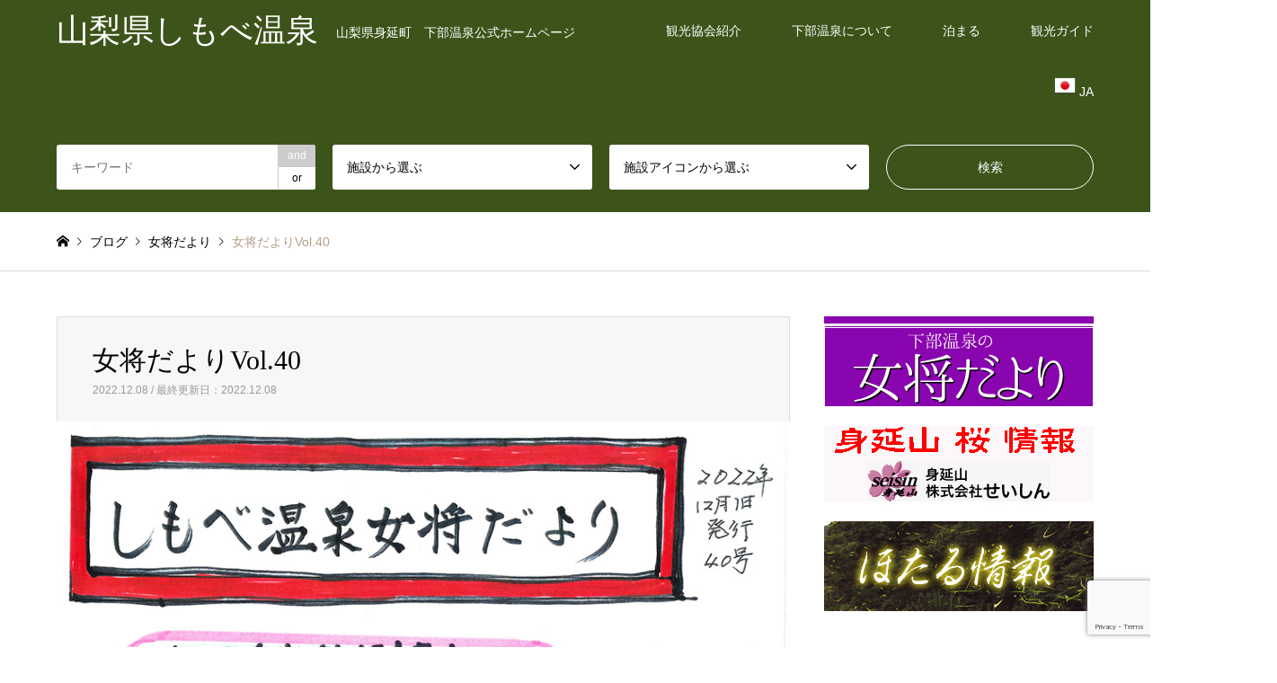

--- FILE ---
content_type: text/html; charset=UTF-8
request_url: https://shimobeonsen.jp/okami_vol40/
body_size: 14768
content:
<!DOCTYPE html>
<html lang="ja">
<head>
<meta charset="UTF-8">
<!--[if IE]><meta http-equiv="X-UA-Compatible" content="IE=edge"><![endif]-->
<meta name="viewport" content="width=device-width">
<title>女将だよりVol.40 | 山梨県しもべ温泉</title>
<meta name="description" content="&amp;nbsp;&amp;nbsp;...">
<link rel="pingback" href="https://shimobeonsen.jp/shimobe/xmlrpc.php">
<meta name='robots' content='max-image-preview:large' />
<link rel="alternate" type="application/rss+xml" title="山梨県しもべ温泉 &raquo; フィード" href="https://shimobeonsen.jp/feed/" />
<link rel="alternate" type="application/rss+xml" title="山梨県しもべ温泉 &raquo; コメントフィード" href="https://shimobeonsen.jp/comments/feed/" />
<link rel="alternate" type="application/rss+xml" title="山梨県しもべ温泉 &raquo; 女将だよりVol.40 のコメントのフィード" href="https://shimobeonsen.jp/okami_vol40/feed/" />
<link rel="alternate" title="oEmbed (JSON)" type="application/json+oembed" href="https://shimobeonsen.jp/wp-json/oembed/1.0/embed?url=https%3A%2F%2Fshimobeonsen.jp%2Fokami_vol40%2F" />
<link rel="alternate" title="oEmbed (XML)" type="text/xml+oembed" href="https://shimobeonsen.jp/wp-json/oembed/1.0/embed?url=https%3A%2F%2Fshimobeonsen.jp%2Fokami_vol40%2F&#038;format=xml" />
<style id='wp-img-auto-sizes-contain-inline-css' type='text/css'>
img:is([sizes=auto i],[sizes^="auto," i]){contain-intrinsic-size:3000px 1500px}
/*# sourceURL=wp-img-auto-sizes-contain-inline-css */
</style>
<link rel='stylesheet' id='style-css' href='https://shimobeonsen.jp/shimobe/wp-content/themes/gensen_tcd050/style.css?ver=1.17' type='text/css' media='all' />
<style id='wp-block-library-inline-css' type='text/css'>
:root{--wp-block-synced-color:#7a00df;--wp-block-synced-color--rgb:122,0,223;--wp-bound-block-color:var(--wp-block-synced-color);--wp-editor-canvas-background:#ddd;--wp-admin-theme-color:#007cba;--wp-admin-theme-color--rgb:0,124,186;--wp-admin-theme-color-darker-10:#006ba1;--wp-admin-theme-color-darker-10--rgb:0,107,160.5;--wp-admin-theme-color-darker-20:#005a87;--wp-admin-theme-color-darker-20--rgb:0,90,135;--wp-admin-border-width-focus:2px}@media (min-resolution:192dpi){:root{--wp-admin-border-width-focus:1.5px}}.wp-element-button{cursor:pointer}:root .has-very-light-gray-background-color{background-color:#eee}:root .has-very-dark-gray-background-color{background-color:#313131}:root .has-very-light-gray-color{color:#eee}:root .has-very-dark-gray-color{color:#313131}:root .has-vivid-green-cyan-to-vivid-cyan-blue-gradient-background{background:linear-gradient(135deg,#00d084,#0693e3)}:root .has-purple-crush-gradient-background{background:linear-gradient(135deg,#34e2e4,#4721fb 50%,#ab1dfe)}:root .has-hazy-dawn-gradient-background{background:linear-gradient(135deg,#faaca8,#dad0ec)}:root .has-subdued-olive-gradient-background{background:linear-gradient(135deg,#fafae1,#67a671)}:root .has-atomic-cream-gradient-background{background:linear-gradient(135deg,#fdd79a,#004a59)}:root .has-nightshade-gradient-background{background:linear-gradient(135deg,#330968,#31cdcf)}:root .has-midnight-gradient-background{background:linear-gradient(135deg,#020381,#2874fc)}:root{--wp--preset--font-size--normal:16px;--wp--preset--font-size--huge:42px}.has-regular-font-size{font-size:1em}.has-larger-font-size{font-size:2.625em}.has-normal-font-size{font-size:var(--wp--preset--font-size--normal)}.has-huge-font-size{font-size:var(--wp--preset--font-size--huge)}.has-text-align-center{text-align:center}.has-text-align-left{text-align:left}.has-text-align-right{text-align:right}.has-fit-text{white-space:nowrap!important}#end-resizable-editor-section{display:none}.aligncenter{clear:both}.items-justified-left{justify-content:flex-start}.items-justified-center{justify-content:center}.items-justified-right{justify-content:flex-end}.items-justified-space-between{justify-content:space-between}.screen-reader-text{border:0;clip-path:inset(50%);height:1px;margin:-1px;overflow:hidden;padding:0;position:absolute;width:1px;word-wrap:normal!important}.screen-reader-text:focus{background-color:#ddd;clip-path:none;color:#444;display:block;font-size:1em;height:auto;left:5px;line-height:normal;padding:15px 23px 14px;text-decoration:none;top:5px;width:auto;z-index:100000}html :where(.has-border-color){border-style:solid}html :where([style*=border-top-color]){border-top-style:solid}html :where([style*=border-right-color]){border-right-style:solid}html :where([style*=border-bottom-color]){border-bottom-style:solid}html :where([style*=border-left-color]){border-left-style:solid}html :where([style*=border-width]){border-style:solid}html :where([style*=border-top-width]){border-top-style:solid}html :where([style*=border-right-width]){border-right-style:solid}html :where([style*=border-bottom-width]){border-bottom-style:solid}html :where([style*=border-left-width]){border-left-style:solid}html :where(img[class*=wp-image-]){height:auto;max-width:100%}:where(figure){margin:0 0 1em}html :where(.is-position-sticky){--wp-admin--admin-bar--position-offset:var(--wp-admin--admin-bar--height,0px)}@media screen and (max-width:600px){html :where(.is-position-sticky){--wp-admin--admin-bar--position-offset:0px}}

/*# sourceURL=wp-block-library-inline-css */
</style><style id='global-styles-inline-css' type='text/css'>
:root{--wp--preset--aspect-ratio--square: 1;--wp--preset--aspect-ratio--4-3: 4/3;--wp--preset--aspect-ratio--3-4: 3/4;--wp--preset--aspect-ratio--3-2: 3/2;--wp--preset--aspect-ratio--2-3: 2/3;--wp--preset--aspect-ratio--16-9: 16/9;--wp--preset--aspect-ratio--9-16: 9/16;--wp--preset--color--black: #000000;--wp--preset--color--cyan-bluish-gray: #abb8c3;--wp--preset--color--white: #ffffff;--wp--preset--color--pale-pink: #f78da7;--wp--preset--color--vivid-red: #cf2e2e;--wp--preset--color--luminous-vivid-orange: #ff6900;--wp--preset--color--luminous-vivid-amber: #fcb900;--wp--preset--color--light-green-cyan: #7bdcb5;--wp--preset--color--vivid-green-cyan: #00d084;--wp--preset--color--pale-cyan-blue: #8ed1fc;--wp--preset--color--vivid-cyan-blue: #0693e3;--wp--preset--color--vivid-purple: #9b51e0;--wp--preset--gradient--vivid-cyan-blue-to-vivid-purple: linear-gradient(135deg,rgb(6,147,227) 0%,rgb(155,81,224) 100%);--wp--preset--gradient--light-green-cyan-to-vivid-green-cyan: linear-gradient(135deg,rgb(122,220,180) 0%,rgb(0,208,130) 100%);--wp--preset--gradient--luminous-vivid-amber-to-luminous-vivid-orange: linear-gradient(135deg,rgb(252,185,0) 0%,rgb(255,105,0) 100%);--wp--preset--gradient--luminous-vivid-orange-to-vivid-red: linear-gradient(135deg,rgb(255,105,0) 0%,rgb(207,46,46) 100%);--wp--preset--gradient--very-light-gray-to-cyan-bluish-gray: linear-gradient(135deg,rgb(238,238,238) 0%,rgb(169,184,195) 100%);--wp--preset--gradient--cool-to-warm-spectrum: linear-gradient(135deg,rgb(74,234,220) 0%,rgb(151,120,209) 20%,rgb(207,42,186) 40%,rgb(238,44,130) 60%,rgb(251,105,98) 80%,rgb(254,248,76) 100%);--wp--preset--gradient--blush-light-purple: linear-gradient(135deg,rgb(255,206,236) 0%,rgb(152,150,240) 100%);--wp--preset--gradient--blush-bordeaux: linear-gradient(135deg,rgb(254,205,165) 0%,rgb(254,45,45) 50%,rgb(107,0,62) 100%);--wp--preset--gradient--luminous-dusk: linear-gradient(135deg,rgb(255,203,112) 0%,rgb(199,81,192) 50%,rgb(65,88,208) 100%);--wp--preset--gradient--pale-ocean: linear-gradient(135deg,rgb(255,245,203) 0%,rgb(182,227,212) 50%,rgb(51,167,181) 100%);--wp--preset--gradient--electric-grass: linear-gradient(135deg,rgb(202,248,128) 0%,rgb(113,206,126) 100%);--wp--preset--gradient--midnight: linear-gradient(135deg,rgb(2,3,129) 0%,rgb(40,116,252) 100%);--wp--preset--font-size--small: 13px;--wp--preset--font-size--medium: 20px;--wp--preset--font-size--large: 36px;--wp--preset--font-size--x-large: 42px;--wp--preset--spacing--20: 0.44rem;--wp--preset--spacing--30: 0.67rem;--wp--preset--spacing--40: 1rem;--wp--preset--spacing--50: 1.5rem;--wp--preset--spacing--60: 2.25rem;--wp--preset--spacing--70: 3.38rem;--wp--preset--spacing--80: 5.06rem;--wp--preset--shadow--natural: 6px 6px 9px rgba(0, 0, 0, 0.2);--wp--preset--shadow--deep: 12px 12px 50px rgba(0, 0, 0, 0.4);--wp--preset--shadow--sharp: 6px 6px 0px rgba(0, 0, 0, 0.2);--wp--preset--shadow--outlined: 6px 6px 0px -3px rgb(255, 255, 255), 6px 6px rgb(0, 0, 0);--wp--preset--shadow--crisp: 6px 6px 0px rgb(0, 0, 0);}:where(.is-layout-flex){gap: 0.5em;}:where(.is-layout-grid){gap: 0.5em;}body .is-layout-flex{display: flex;}.is-layout-flex{flex-wrap: wrap;align-items: center;}.is-layout-flex > :is(*, div){margin: 0;}body .is-layout-grid{display: grid;}.is-layout-grid > :is(*, div){margin: 0;}:where(.wp-block-columns.is-layout-flex){gap: 2em;}:where(.wp-block-columns.is-layout-grid){gap: 2em;}:where(.wp-block-post-template.is-layout-flex){gap: 1.25em;}:where(.wp-block-post-template.is-layout-grid){gap: 1.25em;}.has-black-color{color: var(--wp--preset--color--black) !important;}.has-cyan-bluish-gray-color{color: var(--wp--preset--color--cyan-bluish-gray) !important;}.has-white-color{color: var(--wp--preset--color--white) !important;}.has-pale-pink-color{color: var(--wp--preset--color--pale-pink) !important;}.has-vivid-red-color{color: var(--wp--preset--color--vivid-red) !important;}.has-luminous-vivid-orange-color{color: var(--wp--preset--color--luminous-vivid-orange) !important;}.has-luminous-vivid-amber-color{color: var(--wp--preset--color--luminous-vivid-amber) !important;}.has-light-green-cyan-color{color: var(--wp--preset--color--light-green-cyan) !important;}.has-vivid-green-cyan-color{color: var(--wp--preset--color--vivid-green-cyan) !important;}.has-pale-cyan-blue-color{color: var(--wp--preset--color--pale-cyan-blue) !important;}.has-vivid-cyan-blue-color{color: var(--wp--preset--color--vivid-cyan-blue) !important;}.has-vivid-purple-color{color: var(--wp--preset--color--vivid-purple) !important;}.has-black-background-color{background-color: var(--wp--preset--color--black) !important;}.has-cyan-bluish-gray-background-color{background-color: var(--wp--preset--color--cyan-bluish-gray) !important;}.has-white-background-color{background-color: var(--wp--preset--color--white) !important;}.has-pale-pink-background-color{background-color: var(--wp--preset--color--pale-pink) !important;}.has-vivid-red-background-color{background-color: var(--wp--preset--color--vivid-red) !important;}.has-luminous-vivid-orange-background-color{background-color: var(--wp--preset--color--luminous-vivid-orange) !important;}.has-luminous-vivid-amber-background-color{background-color: var(--wp--preset--color--luminous-vivid-amber) !important;}.has-light-green-cyan-background-color{background-color: var(--wp--preset--color--light-green-cyan) !important;}.has-vivid-green-cyan-background-color{background-color: var(--wp--preset--color--vivid-green-cyan) !important;}.has-pale-cyan-blue-background-color{background-color: var(--wp--preset--color--pale-cyan-blue) !important;}.has-vivid-cyan-blue-background-color{background-color: var(--wp--preset--color--vivid-cyan-blue) !important;}.has-vivid-purple-background-color{background-color: var(--wp--preset--color--vivid-purple) !important;}.has-black-border-color{border-color: var(--wp--preset--color--black) !important;}.has-cyan-bluish-gray-border-color{border-color: var(--wp--preset--color--cyan-bluish-gray) !important;}.has-white-border-color{border-color: var(--wp--preset--color--white) !important;}.has-pale-pink-border-color{border-color: var(--wp--preset--color--pale-pink) !important;}.has-vivid-red-border-color{border-color: var(--wp--preset--color--vivid-red) !important;}.has-luminous-vivid-orange-border-color{border-color: var(--wp--preset--color--luminous-vivid-orange) !important;}.has-luminous-vivid-amber-border-color{border-color: var(--wp--preset--color--luminous-vivid-amber) !important;}.has-light-green-cyan-border-color{border-color: var(--wp--preset--color--light-green-cyan) !important;}.has-vivid-green-cyan-border-color{border-color: var(--wp--preset--color--vivid-green-cyan) !important;}.has-pale-cyan-blue-border-color{border-color: var(--wp--preset--color--pale-cyan-blue) !important;}.has-vivid-cyan-blue-border-color{border-color: var(--wp--preset--color--vivid-cyan-blue) !important;}.has-vivid-purple-border-color{border-color: var(--wp--preset--color--vivid-purple) !important;}.has-vivid-cyan-blue-to-vivid-purple-gradient-background{background: var(--wp--preset--gradient--vivid-cyan-blue-to-vivid-purple) !important;}.has-light-green-cyan-to-vivid-green-cyan-gradient-background{background: var(--wp--preset--gradient--light-green-cyan-to-vivid-green-cyan) !important;}.has-luminous-vivid-amber-to-luminous-vivid-orange-gradient-background{background: var(--wp--preset--gradient--luminous-vivid-amber-to-luminous-vivid-orange) !important;}.has-luminous-vivid-orange-to-vivid-red-gradient-background{background: var(--wp--preset--gradient--luminous-vivid-orange-to-vivid-red) !important;}.has-very-light-gray-to-cyan-bluish-gray-gradient-background{background: var(--wp--preset--gradient--very-light-gray-to-cyan-bluish-gray) !important;}.has-cool-to-warm-spectrum-gradient-background{background: var(--wp--preset--gradient--cool-to-warm-spectrum) !important;}.has-blush-light-purple-gradient-background{background: var(--wp--preset--gradient--blush-light-purple) !important;}.has-blush-bordeaux-gradient-background{background: var(--wp--preset--gradient--blush-bordeaux) !important;}.has-luminous-dusk-gradient-background{background: var(--wp--preset--gradient--luminous-dusk) !important;}.has-pale-ocean-gradient-background{background: var(--wp--preset--gradient--pale-ocean) !important;}.has-electric-grass-gradient-background{background: var(--wp--preset--gradient--electric-grass) !important;}.has-midnight-gradient-background{background: var(--wp--preset--gradient--midnight) !important;}.has-small-font-size{font-size: var(--wp--preset--font-size--small) !important;}.has-medium-font-size{font-size: var(--wp--preset--font-size--medium) !important;}.has-large-font-size{font-size: var(--wp--preset--font-size--large) !important;}.has-x-large-font-size{font-size: var(--wp--preset--font-size--x-large) !important;}
/*# sourceURL=global-styles-inline-css */
</style>

<style id='classic-theme-styles-inline-css' type='text/css'>
/*! This file is auto-generated */
.wp-block-button__link{color:#fff;background-color:#32373c;border-radius:9999px;box-shadow:none;text-decoration:none;padding:calc(.667em + 2px) calc(1.333em + 2px);font-size:1.125em}.wp-block-file__button{background:#32373c;color:#fff;text-decoration:none}
/*# sourceURL=/wp-includes/css/classic-themes.min.css */
</style>
<link rel='stylesheet' id='contact-form-7-css' href='https://shimobeonsen.jp/shimobe/wp-content/plugins/contact-form-7/includes/css/styles.css?ver=6.1.4' type='text/css' media='all' />
<link rel='stylesheet' id='wp-show-posts-css' href='https://shimobeonsen.jp/shimobe/wp-content/plugins/wp-show-posts/css/wp-show-posts-min.css?ver=1.1.4' type='text/css' media='all' />
<link rel='stylesheet' id='wp-mcm-styles-css' href='https://shimobeonsen.jp/shimobe/wp-content/plugins/wp-media-category-management/css/wp-mcm-styles.css?ver=2.5.0.1' type='text/css' media='all' />
<link rel='stylesheet' id='tablepress-default-css' href='https://shimobeonsen.jp/shimobe/wp-content/plugins/tablepress/css/build/default.css?ver=3.2.6' type='text/css' media='all' />
<link rel='stylesheet' id='tablepress-responsive-tables-css' href='https://shimobeonsen.jp/shimobe/wp-content/plugins/tablepress-responsive-tables/css/tablepress-responsive.min.css?ver=1.8' type='text/css' media='all' />
<link rel='stylesheet' id='pt-tabs-style-css' href='https://shimobeonsen.jp/shimobe/wp-content/plugins/tabs-widget-for-page-builder/assets/css/style.min.css?ver=1.2.1' type='text/css' media='all' />
<script type="text/javascript" src="https://shimobeonsen.jp/shimobe/wp-includes/js/jquery/jquery.min.js?ver=3.7.1" id="jquery-core-js"></script>
<script type="text/javascript" src="https://shimobeonsen.jp/shimobe/wp-includes/js/jquery/jquery-migrate.min.js?ver=3.4.1" id="jquery-migrate-js"></script>
<script type="text/javascript" src="https://shimobeonsen.jp/shimobe/wp-content/plugins/tabs-widget-for-page-builder/assets/js/main.min.js?ver=1.2.1" id="pt-tabs-main-js-js"></script>
<link rel="https://api.w.org/" href="https://shimobeonsen.jp/wp-json/" /><link rel="alternate" title="JSON" type="application/json" href="https://shimobeonsen.jp/wp-json/wp/v2/posts/3834" /><link rel="canonical" href="https://shimobeonsen.jp/okami_vol40/" />
<link rel='shortlink' href='https://shimobeonsen.jp/?p=3834' />

<link rel="stylesheet" href="https://shimobeonsen.jp/shimobe/wp-content/themes/gensen_tcd050/css/design-plus.css?ver=1.17">
<link rel="stylesheet" href="https://shimobeonsen.jp/shimobe/wp-content/themes/gensen_tcd050/css/sns-botton.css?ver=1.17">
<link rel="stylesheet" href="https://shimobeonsen.jp/shimobe/wp-content/themes/gensen_tcd050/css/responsive.css?ver=1.17">
<link rel="stylesheet" href="https://shimobeonsen.jp/shimobe/wp-content/themes/gensen_tcd050/css/footer-bar.css?ver=1.17">

<script src="https://shimobeonsen.jp/shimobe/wp-content/themes/gensen_tcd050/js/jquery.easing.1.3.js?ver=1.17"></script>
<script src="https://shimobeonsen.jp/shimobe/wp-content/themes/gensen_tcd050/js/jquery.textOverflowEllipsis.js?ver=1.17"></script>
<script src="https://shimobeonsen.jp/shimobe/wp-content/themes/gensen_tcd050/js/jscript.js?ver=1.17"></script>
<script src="https://shimobeonsen.jp/shimobe/wp-content/themes/gensen_tcd050/js/comment.js?ver=1.17"></script>
<script src="https://shimobeonsen.jp/shimobe/wp-content/themes/gensen_tcd050/js/header_fix.js?ver=1.17"></script>
<script src="https://shimobeonsen.jp/shimobe/wp-content/themes/gensen_tcd050/js/jquery.chosen.min.js?ver=1.17"></script>
<link rel="stylesheet" href="https://shimobeonsen.jp/shimobe/wp-content/themes/gensen_tcd050/css/jquery.chosen.css?ver=1.17">

<style type="text/css">
body, input, textarea, select { font-family: Arial, "Hiragino Kaku Gothic ProN", "ヒラギノ角ゴ ProN W3", "メイリオ", Meiryo, sans-serif; }
.rich_font { font-family: "Times New Roman" , "游明朝" , "Yu Mincho" , "游明朝体" , "YuMincho" , "ヒラギノ明朝 Pro W3" , "Hiragino Mincho Pro" , "HiraMinProN-W3" , "HGS明朝E" , "ＭＳ Ｐ明朝" , "MS PMincho" , serif; font-weight:500; }

#header_logo #logo_text .logo { font-size:36px; }
#header_logo_fix #logo_text_fixed .logo { font-size:36px; }
#footer_logo .logo_text { font-size:36px; }
#post_title { font-size:30px; }
.post_content { font-size:14px; }
#archive_headline { font-size:42px; }
#archive_desc { font-size:14px; }
  
@media screen and (max-width:1024px) {
  #header_logo #logo_text .logo { font-size:26px; }
  #header_logo_fix #logo_text_fixed .logo { font-size:26px; }
  #footer_logo .logo_text { font-size:26px; }
  #post_title { font-size:16px; }
  .post_content { font-size:14px; }
  #archive_headline { font-size:20px; }
  #archive_desc { font-size:14px; }
}


#site_wrap { display:none; }
#site_loader_overlay {
  background: #fff;
  opacity: 1;
  position: fixed;
  top: 0px;
  left: 0px;
  width: 100%;
  height: 100%;
  width: 100vw;
  height: 100vh;
  z-index: 99999;
}

/* type1 */
#site_loader_animation {
  margin: -25.5px 0 0 -25.5px;
  width: 48px;
  height: 48px;
  font-size: 10px;
  text-indent: -9999em;
  position: fixed;
  top: 50%;
  left: 50%;
  border: 3px solid rgba(182,158,132,0.2);
  border-top-color: #b69e84;
  border-radius: 50%;
  -webkit-animation: loading-circle 1.1s infinite linear;
  animation: loading-circle 1.1s infinite linear;
}
@-webkit-keyframes loading-circle {
  0% { -webkit-transform: rotate(0deg); transform: rotate(0deg); }
  100% { -webkit-transform: rotate(360deg); transform: rotate(360deg); }
}
@keyframes loading-circle {
  0% { -webkit-transform: rotate(0deg); transform: rotate(0deg); }
  100% { -webkit-transform: rotate(360deg); transform: rotate(360deg);
  }
}


.image {
overflow: hidden;
-webkit-backface-visibility: hidden;
backface-visibility: hidden;
-webkit-transition-duration: .35s;
-moz-transition-duration: .35s;
-ms-transition-duration: .35s;
-o-transition-duration: .35s;
transition-duration: .35s;
}
.image img {
-webkit-backface-visibility: hidden;
backface-visibility: hidden;
-webkit-transform: scale(1);
-webkit-transition-property: opacity, scale, -webkit-transform, transform;
-webkit-transition-duration: .35s;
-moz-transform: scale(1);
-moz-transition-property: opacity, scale, -moz-transform, transform;
-moz-transition-duration: .35s;
-ms-transform: scale(1);
-ms-transition-property: opacity, scale, -ms-transform, transform;
-ms-transition-duration: .35s;
-o-transform: scale(1);
-o-transition-property: opacity, scale, -o-transform, transform;
-o-transition-duration: .35s;
transform: scale(1);
transition-property: opacity, scale, transform;
transition-duration: .35s;
}
.image:hover img, a:hover .image img {
-webkit-transform: scale(1.2);
-moz-transform: scale(1.2);
-ms-transform: scale(1.2);
-o-transform: scale(1.2);
transform: scale(1.2);
}
.introduce_list_col a:hover .image img {
-webkit-transform: scale(1.2) translate3d(-41.66%, 0, 0);
-moz-transform: scale(1.2) translate3d(-41.66%, 0, 0);
-ms-transform: scale(1.2) translate3d(-41.66%, 0, 0);
-o-transform: scale(1.2) translate3d(-41.66%, 0, 0);
transform: scale(1.2) translate3d(-41.66%, 0, 0);
}


.archive_filter .button input:hover, .archive_sort dt,#post_pagination p, #post_pagination a:hover, #return_top a, .c-pw__btn,
#comment_header ul li a:hover, #comment_header ul li.comment_switch_active a, #comment_header #comment_closed p,
#introduce_slider .slick-dots li button:hover, #introduce_slider .slick-dots li.slick-active button
{ background-color:#b69e84; }

#comment_header ul li.comment_switch_active a, #comment_header #comment_closed p, #guest_info input:focus, #comment_textarea textarea:focus
{ border-color:#b69e84; }

#comment_header ul li.comment_switch_active a:after, #comment_header #comment_closed p:after
{ border-color:#b69e84 transparent transparent transparent; }

.header_search_inputs .chosen-results li[data-option-array-index="0"]
{ background-color:#b69e84 !important; border-color:#b69e84; }

a:hover, #bread_crumb li a:hover, #bread_crumb li.home a:hover:before, #bread_crumb li.last,
#archive_headline, .archive_header .headline, .archive_filter_headline, #related_post .headline,
#introduce_header .headline, .introduce_list_col .info .title, .introduce_archive_banner_link a:hover,
#recent_news .headline, #recent_news li a:hover, #comment_headline,
.side_headline, ul.banner_list li a:hover .caption, .footer_headline, .footer_widget a:hover,
#index_news .entry-date, #index_news_mobile .entry-date, .cb_content-carousel a:hover .image .title
{ color:#b69e84; }

#index_news_mobile .archive_link a:hover, .cb_content-blog_list .archive_link a:hover, #load_post a:hover, #submit_comment:hover, .c-pw__btn:hover
{ background-color:#92785f; }

#header_search select:focus, .header_search_inputs .chosen-with-drop .chosen-single span, #footer_contents a:hover, #footer_nav a:hover, #footer_social_link li:hover:before,
#header_slider .slick-arrow:hover, .cb_content-carousel .slick-arrow:hover
{ color:#92785f; }

.post_content a, .custom-html-widget a { color:#b69e84; }

#header_search, #index_header_search { background-color:#3c541a; }

#footer_nav { background-color:#F7F7F7; }
#footer_contents { background-color:#092066; }

#header_search_submit { background-color:rgba(221,153,51,0); }
#header_search_submit:hover { background-color:rgba(146,120,95,1.0); }
.cat-category { background-color:#999999 !important; }
.cat-shisetu { background-color:#a84f26 !important; }
.cat-icon { background-color:#d39730 !important; }

@media only screen and (min-width:1025px) {
  #global_menu ul ul a { background-color:#b69e84; }
  #global_menu ul ul a:hover, #global_menu ul ul .current-menu-item > a { background-color:#92785f; }
  #header_top { background-color:#3c541a; }
  .has_header_content #header_top { background-color:rgba(60,84,26,0.6); }
  .fix_top.header_fix #header_top { background-color:rgba(60,84,26,0.8); }
  #header_logo a, #global_menu > ul > li > a { color:#ffffff; }
  #header_logo_fix a, .fix_top.header_fix #global_menu > ul > li > a { color:#ffffff; }
  .has_header_content #index_header_search { background-color:rgba(60,84,26,0.6); }
}
@media screen and (max-width:1024px) {
  #global_menu { background-color:#b69e84; }
  #global_menu a:hover, #global_menu .current-menu-item > a { background-color:#92785f; }
  #header_top { background-color:#3c541a; }
  #header_top a, #header_top a:before { color:#ffffff !important; }
  .mobile_fix_top.header_fix #header_top, .mobile_fix_top.header_fix #header.active #header_top { background-color:rgba(60,84,26,0.8); }
  .mobile_fix_top.header_fix #header_top a, .mobile_fix_top.header_fix #header_top a:before { color:#ffffff !important; }
  .archive_sort dt { color:#b69e84; }
  .post-type-archive-news #recent_news .show_date li .date { color:#b69e84; }
}


.p { font-size:16px; }
.h2 { font-size:2.5em; }
</style>

<style type="text/css"></style><link rel="stylesheet" href="https://shimobeonsen.jp/shimobe/wp-content/themes/gensen_tcd050/pagebuilder/assets/css/pagebuilder.css?ver=1.5">
<style type="text/css">
.tcd-pb-row.row1 { margin-bottom:30px; background-color:#ffffff; }
.tcd-pb-row.row1 .tcd-pb-row-inner { margin-left:-15px; margin-right:-15px; }
.tcd-pb-row.row1 .tcd-pb-col.col1 { width:50%; padding-left:15px; padding-right:15px; }
.tcd-pb-row.row1 .tcd-pb-col.col2 { width:50%; padding-left:15px; padding-right:15px; }
.tcd-pb-row.row1 .tcd-pb-col.col1 .tcd-pb-widget.widget1 { margin-bottom:30px; }
.tcd-pb-row.row1 .tcd-pb-col.col1 .tcd-pb-widget.widget2 { margin-bottom:30px; }
.tcd-pb-row.row1 .tcd-pb-col.col2 .tcd-pb-widget.widget1 { margin-bottom:30px; }
@media only screen and (max-width:767px) {
  .tcd-pb-row.row1 { margin-bottom:30px; }
  .tcd-pb-row.row1 .tcd-pb-row-inner { margin-left:-15px; margin-right:-15px; }
  .tcd-pb-row.row1 .tcd-pb-col.col1 { padding-left:15px; padding-right:15px; }
  .tcd-pb-row.row1 .tcd-pb-col.col1 { width:100%; float:none; margin-bottom:30px; }
  .tcd-pb-row.row1 .tcd-pb-col.col1 .tcd-pb-widget.widget1 { margin-bottom:30px; }
  .tcd-pb-row.row1 .tcd-pb-col.col1 .tcd-pb-widget.widget2 { margin-bottom:30px; }
  .tcd-pb-row.row1 .tcd-pb-col.col2 { padding-left:15px; padding-right:15px; }
  .tcd-pb-row.row1 .tcd-pb-col.col2 { width:100%; float:none; }
  .tcd-pb-row.row1 .tcd-pb-col.col2 .tcd-pb-widget.widget1 { margin-bottom:30px; }
}
</style>

<div id="fb-root"></div>
<script async defer crossorigin="anonymous" src="https://connect.facebook.net/ja_JP/sdk.js#xfbml=1&version=v7.0&appId=411520313089724&autoLogAppEvents=1" nonce="i20gz0TH"></script>
<link rel='stylesheet' id='js-archive-list-css' href='https://shimobeonsen.jp/shimobe/wp-content/plugins/jquery-archive-list-widget/assets/css/jal.css?ver=6.1.4' type='text/css' media='all' />
</head>
<body data-rsssl=1 id="body" class="wp-singular post-template-default single single-post postid-3834 single-format-standard wp-theme-gensen_tcd050 fix_top">

<div id="site_loader_overlay">
 <div id="site_loader_animation">
 </div>
</div>

 <div id="header">
  <div id="header_top">
   <div class="inner clearfix">
    <div id="header_logo">
     <div id="logo_text">
 <h1 class="logo"><a href="https://shimobeonsen.jp/"><span class="rich_font">山梨県しもべ温泉</span><span class="desc">山梨県身延町　下部温泉公式ホームページ</span></a></h1>
</div>
    </div>
    <div id="header_logo_fix">
     <div id="logo_text_fixed">
 <p class="logo rich_font"><a href="https://shimobeonsen.jp/" title="山梨県しもべ温泉">山梨県しもべ温泉</a></p>
</div>
    </div>
    <a href="#" class="search_button"><span>検索</span></a>
    <a href="#" class="menu_button"><span>menu</span></a>
    <div id="global_menu">
     <ul id="menu-shimobe" class="menu"><li id="menu-item-3150" class="menu-item menu-item-type-post_type menu-item-object-page menu-item-3150"><a href="https://shimobeonsen.jp/kanko/">観光協会紹介</a></li>
<li id="menu-item-3151" class="menu-item menu-item-type-post_type menu-item-object-page menu-item-has-children menu-item-3151"><a href="https://shimobeonsen.jp/onsen/">下部温泉について</a>
<ul class="sub-menu">
	<li id="menu-item-3698" class="menu-item menu-item-type-post_type menu-item-object-page menu-item-3698"><a href="https://shimobeonsen.jp/okami/">女将だより</a></li>
	<li id="menu-item-3152" class="menu-item menu-item-type-post_type menu-item-object-page menu-item-3152"><a href="https://shimobeonsen.jp/onsen/unchiku/">温泉うんちく</a></li>
	<li id="menu-item-3205" class="menu-item menu-item-type-post_type menu-item-object-page menu-item-3205"><a href="https://shimobeonsen.jp/accessmap/">アクセスマップ</a></li>
</ul>
</li>
<li id="menu-item-3107" class="menu-item menu-item-type-custom menu-item-object-custom menu-item-has-children menu-item-3107"><a href="https://shimobeonsen.jp/shisetu/yado/">泊まる</a>
<ul class="sub-menu">
	<li id="menu-item-3799" class="menu-item menu-item-type-custom menu-item-object-custom menu-item-3799"><a href="https://shimobeonsen.jp/shisetu/bathing/">浸かる</a></li>
	<li id="menu-item-3108" class="menu-item menu-item-type-custom menu-item-object-custom menu-item-3108"><a href="https://shimobeonsen.jp/shisetu/restaurant/">食べる</a></li>
	<li id="menu-item-3109" class="menu-item menu-item-type-custom menu-item-object-custom menu-item-3109"><a href="https://shimobeonsen.jp/shisetu/shop/">買う</a></li>
	<li id="menu-item-3121" class="menu-item menu-item-type-custom menu-item-object-custom menu-item-has-children menu-item-3121"><a href="https://shimobeonsen.jp/shisetu/salon/">巡る　理容・美容</a>
	<ul class="sub-menu">
		<li id="menu-item-3823" class="menu-item menu-item-type-custom menu-item-object-custom menu-item-3823"><a href="https://shimobeonsen.jp/shisetu/going/">巡る</a></li>
	</ul>
</li>
</ul>
</li>
<li id="menu-item-3122" class="menu-item menu-item-type-custom menu-item-object-custom menu-item-has-children menu-item-3122"><a href="https://shimobeonsen.jp/shisetu/kinrin/">観光ガイド</a>
<ul class="sub-menu">
	<li id="menu-item-2134" class="menu-item menu-item-type-post_type menu-item-object-page menu-item-2134"><a href="https://shimobeonsen.jp/events/">イベント情報</a></li>
</ul>
</li>
<li class="menu-item menu-item-gtranslate menu-item-has-children notranslate"><a href="#" data-gt-lang="ja" class="gt-current-wrapper notranslate"><img src="https://shimobeonsen.jp/shimobe/wp-content/plugins/gtranslate/flags/24/ja.png" width="24" height="24" alt="ja" loading="lazy"> <span>JA</span></a><ul class="dropdown-menu sub-menu"><li class="menu-item menu-item-gtranslate-child"><a href="#" data-gt-lang="zh-CN" class="notranslate"><img src="https://shimobeonsen.jp/shimobe/wp-content/plugins/gtranslate/flags/24/zh-CN.png" width="24" height="24" alt="zh-CN" loading="lazy"> <span>ZH-CN</span></a></li><li class="menu-item menu-item-gtranslate-child"><a href="#" data-gt-lang="zh-TW" class="notranslate"><img src="https://shimobeonsen.jp/shimobe/wp-content/plugins/gtranslate/flags/24/zh-TW.png" width="24" height="24" alt="zh-TW" loading="lazy"> <span>ZH-TW</span></a></li><li class="menu-item menu-item-gtranslate-child"><a href="#" data-gt-lang="en" class="notranslate"><img src="https://shimobeonsen.jp/shimobe/wp-content/plugins/gtranslate/flags/24/en-us.png" width="24" height="24" alt="en" loading="lazy"> <span>EN</span></a></li><li class="menu-item menu-item-gtranslate-child"><a href="#" data-gt-lang="ja" class="gt-current-lang notranslate"><img src="https://shimobeonsen.jp/shimobe/wp-content/plugins/gtranslate/flags/24/ja.png" width="24" height="24" alt="ja" loading="lazy"> <span>JA</span></a></li><li class="menu-item menu-item-gtranslate-child"><a href="#" data-gt-lang="ko" class="notranslate"><img src="https://shimobeonsen.jp/shimobe/wp-content/plugins/gtranslate/flags/24/ko.png" width="24" height="24" alt="ko" loading="lazy"> <span>KO</span></a></li></ul></li></ul>    </div>
   </div>
  </div>
  <div id="header_search">
   <div class="inner">
    <form action="https://shimobeonsen.jp/introduce/" method="get" class="columns-4">
     <div class="header_search_inputs header_search_keywords">
      <input type="text" id="header_search_keywords" name="search_keywords" placeholder="キーワード" value="" />
      <input type="hidden" name="search_keywords_operator" value="and" />
      <ul class="search_keywords_operator">
       <li class="active">and</li>
       <li>or</li>
      </ul>
     </div>
     <div class="header_search_inputs">
<select  name='search_cat1' id='header_search_cat1' class=''>
	<option value='0' selected='selected'>施設から選ぶ</option>
	<option class="level-0" value="19">泊まる</option>
	<option class="level-1" value="23">&nbsp;&nbsp;&nbsp;ホテル</option>
	<option class="level-1" value="24">&nbsp;&nbsp;&nbsp;旅館</option>
	<option class="level-1" value="61">&nbsp;&nbsp;&nbsp;日帰り入浴可能</option>
	<option class="level-0" value="41">日帰り</option>
	<option class="level-0" value="73">浸かる</option>
	<option class="level-0" value="20">食べる</option>
	<option class="level-1" value="42">&nbsp;&nbsp;&nbsp;お食事処</option>
	<option class="level-1" value="43">&nbsp;&nbsp;&nbsp;酒処</option>
	<option class="level-0" value="21">買う</option>
	<option class="level-0" value="74">巡る</option>
	<option class="level-1" value="40">&nbsp;&nbsp;&nbsp;温泉郷内施設</option>
	<option class="level-2" value="22">&nbsp;&nbsp;&nbsp;&nbsp;&nbsp;&nbsp;理容・美容</option>
	<option class="level-1" value="39">&nbsp;&nbsp;&nbsp;近隣施設</option>
</select>
     </div>
     <div class="header_search_inputs">
<select  name='search_cat3' id='header_search_cat3' class=''>
	<option value='0' selected='selected'>施設アイコンから選ぶ</option>
	<option class="level-0" value="29">Wi-Fi完備</option>
	<option class="level-0" value="33">エレベーター</option>
	<option class="level-0" value="36">カード決済</option>
	<option class="level-0" value="37">キャッシュレス決済</option>
	<option class="level-0" value="34">ベッド</option>
	<option class="level-0" value="27">喫煙（喫煙所）</option>
	<option class="level-0" value="35">売店・お土産</option>
	<option class="level-0" value="30">洋式トイレ（ウォシュレット）</option>
	<option class="level-0" value="28">禁煙</option>
	<option class="level-0" value="32">露天風呂</option>
	<option class="level-0" value="31">風呂付き部屋</option>
</select>
     </div>
     <div class="header_search_inputs header_search_button">
      <input type="submit" id="header_search_submit" value="検索" />
     </div>
    </form>
   </div>
  </div>
 </div><!-- END #header -->

 <div id="main_contents" class="clearfix">


<div id="breadcrumb">
 <ul class="inner clearfix" itemscope itemtype="http://schema.org/BreadcrumbList">
  <li itemprop="itemListElement" itemscope itemtype="http://schema.org/ListItem" class="home"><a itemprop="item" href="https://shimobeonsen.jp/"><span itemprop="name">ホーム</span></a><meta itemprop="position" content="1" /></li>

  <li itemprop="itemListElement" itemscope itemtype="http://schema.org/ListItem"><span itemprop="name">ブログ</span><meta itemprop="position" content="2" /></li>
  <li itemprop="itemListElement" itemscope itemtype="http://schema.org/ListItem"><a itemprop="item" href="https://shimobeonsen.jp/category/okami/"><span itemprop="name">女将だより</span></a><meta itemprop="position" content="3" /></li>
  <li itemprop="itemListElement" itemscope itemtype="http://schema.org/ListItem" class="last"><span itemprop="name">女将だよりVol.40</span><meta itemprop="position" content="4" /></li>

 </ul>
</div>

<div id="main_col" class="clearfix">

 <div id="left_col">


  <div id="article">

   <div id="article_header">


    <h2 id="post_title" class="rich_font">女将だよりVol.40</h2>

    <div id="post_date"><time class="entry-date updated" datetime="2022-12-08T14:04:14+09:00">2022.12.08 / 最終更新日：2022.12.08</time></div>

   </div>

   <div id="post_image">
    <img width="860" height="550" src="https://shimobeonsen.jp/shimobe/wp-content/uploads/2022/12/okami_40-eye.jpg" class="attachment-post-thumbnail size-post-thumbnail wp-post-image" alt="" decoding="async" fetchpriority="high" />   </div>

   <div class="single_share" id="single_share_top">
    <div class="share-type5 share-top">
	<div class="sns_default_top">
		<ul class="clearfix">
			<li class="default twitter_button">
				<a href="https://twitter.com/share" class="twitter-share-button">Post</a>
			</li>
			<script>!function(d,s,id){var js,fjs=d.getElementsByTagName(s)[0],p=/^http:/.test(d.location)?'http':'https';if(!d.getElementById(id)){js=d.createElement(s);js.id=id;js.src=p+'://platform.twitter.com/widgets.js';fjs.parentNode.insertBefore(js,fjs);}}(document, 'script', 'twitter-wjs');</script>
			<li class="default fblike_button">
				<div class="fb-like" data-href="https://shimobeonsen.jp/okami_vol40/" data-width="" data-layout="button" data-action="like" data-size="small" data-share=""></div>
			</li>
			<li class="default fbshare_button2">
				<div class="fb-share-button" data-href="https://shimobeonsen.jp/okami_vol40/" data-layout="button_count"></div>
			</li>
			<li class="default pinterest_button">
				<a data-pin-do="buttonPin" data-pin-color="red" data-pin-count="beside" href="https://www.pinterest.com/pin/create/button/?url=https%3A%2F%2Fshimobeonsen.jp%2Fokami_vol40%2F&media=https://shimobeonsen.jp/shimobe/wp-content/uploads/2022/12/okami_40-eye.jpg&description=%E5%A5%B3%E5%B0%86%E3%81%A0%E3%82%88%E3%82%8AVol.40"><img src="//assets.pinterest.com/images/pidgets/pinit_fg_en_rect_red_20.png" /></a>
			</li>
			<script async defer src="//assets.pinterest.com/js/pinit.js"></script>
	</ul>
</div>
</div>
   </div>

  
   <div class="post_content clearfix">
    <div id="tcd-pb-wrap">
 <div class="tcd-pb-row row1">
  <div class="tcd-pb-row-inner clearfix">
   <div class="tcd-pb-col col1">
    <div class="tcd-pb-widget widget1 pb-widget-image">
<img width="800" height="1131" src="https://shimobeonsen.jp/shimobe/wp-content/uploads/2022/12/okami_40-info.jpg" class="attachment-full size-full" alt="" decoding="async" loading="lazy" />    </div>
    <div class="tcd-pb-widget widget2 pb-widget-editor">
<p><a href="https://shimobeonsen.jp/shimobe/wp-content/uploads/2022/02/okami-36.pdf" target="_blank" rel="noopener"><strong><img loading="lazy" decoding="async" class="alignnone size-medium wp-image-3485" src="https://shimobeonsen.jp/shimobe/wp-content/uploads/2022/02/pdf.gif" alt="" width="35" height="35" /></strong></a><a href="https://shimobeonsen.jp/shimobe/wp-content/uploads/2022/12/okami_40.pdf" target="_blank" rel="noopener"><strong>女将だよりVol.40PDF</strong></a></p>
<p><a href="https://get.adobe.com/jp/reader/" target="_blank" rel="noopener"><img loading="lazy" decoding="async" class="alignnone size-full wp-image-3484" src="https://shimobeonsen.jp/shimobe/wp-content/uploads/2022/02/getadobe.jpg" alt="" width="112" height="33" /></a><br />
【PDFのダウンロードについて】<br />
PDFファイルをご覧いただくにはAdobe Readerが必要です。<br />
Adobe ReaderをインストールするとPDFファイルがご覧に頂けます。詳しくは、<a class="sizeable" href="http://get.adobe.com/jp/reader/" target="_blank" rel="noopener">アドビシステムズ株式会社</a>のサイトをご覧ください。</p>
    </div>
   </div>
   <div class="tcd-pb-col col2">
    <div class="tcd-pb-widget widget1 pb-widget-editor">
<p><span style="font-size: 18pt; color: #008000;">【女将だよりVol.40アップしました】</span><br />
<span style="font-size: large;">表は‥<br />
組合長あいさつ<br />
冬花火＆女将の手造り味噌</span></p>
<p><span style="font-size: large;">裏面は‥<br />
全国旅行支援！行ってみたい他の県は？<br />
です</span></p>
    </div>
   </div>
  </div>
 </div>
</div>
       </div>


   <ul id="post_meta_bottom" class="clearfix">
    <li class="post_author">投稿者: <a href="https://shimobeonsen.jp/author/wpmaster/" title="山梨県 下部温泉 【公式】 の投稿" rel="author">山梨県 下部温泉 【公式】</a></li>           </ul>

   <div id="previous_next_post_image" class="clearfix">
    <div class='prev_post has_image'><a href='https://shimobeonsen.jp/22-12fuyihanabi/' title='2012月3日　冬花火202　忘れられない思い出が下部温泉に' data-mobile-title='前の記事'><span class='title'>2012月3日　冬花火202　忘れられない思い出が下部温泉に</span><span class='image'><img src='https://shimobeonsen.jp/shimobe/wp-content/uploads/2022/11/22-12_fuyuhanabi_eye-150x150.jpg' alt=''></span></a></div>
<div class='next_post has_image'><a href='https://shimobeonsen.jp/kaikanheikan/' title='下部温泉会館閉館のおしらせ' data-mobile-title='次の記事'><span class='title'>下部温泉会館閉館のおしらせ</span><span class='image'><img src='https://shimobeonsen.jp/shimobe/wp-content/uploads/2022/12/22-onsenkaikan-150x150.jpg' alt=''></span></a></div>
   </div>

  </div><!-- END #article -->

 

 <div id="related_post">
  <h3 class="headline rich_font">関連記事</h3>
  <ol class="clearfix">
   <li>
    <a href="https://shimobeonsen.jp/okami-26/">
     <div class="image">
      <img width="336" height="216" src="https://shimobeonsen.jp/shimobe/wp-content/uploads/2022/02/okami-26-eye-336x216.jpg" class="attachment-size2 size-size2 wp-post-image" alt="" decoding="async" loading="lazy" />     </div>
     <h4 class="title js-ellipsis">女将だよりVol.26</h4>
    </a>
   </li>
   <li>
    <a href="https://shimobeonsen.jp/koami_vol38/">
     <div class="image">
      <img width="336" height="216" src="https://shimobeonsen.jp/shimobe/wp-content/uploads/2022/07/okami_38-eye2-336x216.jpg" class="attachment-size2 size-size2 wp-post-image" alt="" decoding="async" loading="lazy" />     </div>
     <h4 class="title js-ellipsis">女将だよりVol.38</h4>
    </a>
   </li>
   <li>
    <a href="https://shimobeonsen.jp/okami-16/">
     <div class="image">
      <img width="336" height="216" src="https://shimobeonsen.jp/shimobe/wp-content/uploads/2022/02/okami-16-eye-336x216.jpg" class="attachment-size2 size-size2 wp-post-image" alt="" decoding="async" loading="lazy" />     </div>
     <h4 class="title js-ellipsis">女将だよりVol.16</h4>
    </a>
   </li>
   <li>
    <a href="https://shimobeonsen.jp/okami-10/">
     <div class="image">
      <img width="336" height="216" src="https://shimobeonsen.jp/shimobe/wp-content/uploads/2022/02/okami-10-eye-336x216.jpg" class="attachment-size2 size-size2 wp-post-image" alt="" decoding="async" loading="lazy" />     </div>
     <h4 class="title js-ellipsis">女将だよりVol.10</h4>
    </a>
   </li>
   <li>
    <a href="https://shimobeonsen.jp/okami_vol39/">
     <div class="image">
      <img width="336" height="216" src="https://shimobeonsen.jp/shimobe/wp-content/uploads/2022/09/okami_39-eye-336x216.jpg" class="attachment-size2 size-size2 wp-post-image" alt="" decoding="async" loading="lazy" />     </div>
     <h4 class="title js-ellipsis">女将だよりVol.39</h4>
    </a>
   </li>
   <li>
    <a href="https://shimobeonsen.jp/okami_vol-50/">
     <div class="image">
      <img width="336" height="216" src="https://shimobeonsen.jp/shimobe/wp-content/uploads/2026/01/okami_50_eye-336x216.jpg" class="attachment-size2 size-size2 wp-post-image" alt="" decoding="async" loading="lazy" />     </div>
     <h4 class="title js-ellipsis">女将だよりVol.50</h4>
    </a>
   </li>
  </ol>
 </div>

<div id="comments">

</div><!-- END #comments -->

</div><!-- END #left_col -->

 <div id="side_col">
  <div class="widget side_widget clearfix tcdw_banner_list_widget" id="tcdw_banner_list_widget-3">

<ul class="banner_list">
<li><a href="https://shimobeonsen.jp/shimobe/okami/"><div class="image"><img src="https://shimobeonsen.jp/shimobe/wp-content/uploads/2020/06/okami-bar01.jpg" alt="" /></div></a></li>
<li><a href="https://sakura.seisin.kuonji.jp/" target="_blank"><div class="image"><img src="https://shimobeonsen.jp/shimobe/wp-content/uploads/2024/03/minobu_sakura.jpg" alt="" /></div></a></li>
<li><a href="http://minobu-shokokai.jp/entry.html?id=4712" target="_blank"><div class="image"><img src="https://shimobeonsen.jp/shimobe/wp-content/uploads/2020/06/hotaru-bar01.jpg" alt="" /></div></a></li>
</ul>
</div>
<div class="widget_text widget side_widget clearfix widget_custom_html" id="custom_html-3">
<div class="textwidget custom-html-widget"><div id="fb-root"></div>
<script async defer crossorigin="anonymous" src="https://connect.facebook.net/ja_JP/sdk.js#xfbml=1&version=v11.0&appId=411520313089724&autoLogAppEvents=1" nonce="v8MFBAob"></script>
<div class="fb-page" data-href="https://www.facebook.com/shimobe.spa/" data-tabs="timeline" data-width="" data-height="500" data-small-header="false" data-adapt-container-width="true" data-hide-cover="false" data-show-facepile="true"><blockquote cite="https://www.facebook.com/shimobe.spa/" class="fb-xfbml-parse-ignore"><a href="https://www.facebook.com/shimobe.spa/">下部温泉</a></blockquote></div></div></div>
<div class="widget side_widget clearfix widget_text" id="text-2">
<h3 class="side_headline rich_font">お役立ち情報</h3>
			<div class="textwidget"><ul>
<li class="widget-title"><a style="font-size: 16px;" href="http://ekikara.jp/newdata/line/2301121/down1_1.htm" target="_blank" rel="noopener noreferrer">JR身延線時刻表</a></li>
</ul>
</div>
		</div>
 </div>

</div><!-- END #main_col -->


 </div><!-- END #main_contents -->

 <div id="footer">

  <div id="footer_nav">
   <div class="inner">
    <div class="footer_nav_cols clearfix">
     <div class="footer_nav_col footer_nav_1 footer_nav_shisetu footer_nav_type2">
      <div class="headline" style="background:#a84f26;">施設</div>
      <ul>
       <li><a href="https://shimobeonsen.jp/shisetu/yado/">泊まる</a><ul><li><a href="https://shimobeonsen.jp/shisetu/hotel/">ホテル</a></li><li><a href="https://shimobeonsen.jp/shisetu/ryokan/">旅館</a></li><li><a href="https://shimobeonsen.jp/shisetu/public-bath/">日帰り入浴可能</a></li></ul></li>
       <li><a href="https://shimobeonsen.jp/shisetu/publicbath/">日帰り</a></li>
       <li><a href="https://shimobeonsen.jp/shisetu/bathing/">浸かる</a></li>
       <li><a href="https://shimobeonsen.jp/shisetu/restaurant/">食べる</a><ul><li><a href="https://shimobeonsen.jp/shisetu/restauran/">お食事処</a></li><li><a href="https://shimobeonsen.jp/shisetu/drinking/">酒処</a></li></ul></li>
       <li><a href="https://shimobeonsen.jp/shisetu/shop/">買う</a></li>
       <li><a href="https://shimobeonsen.jp/shisetu/going/">巡る</a><ul><li><a href="https://shimobeonsen.jp/shisetu/onsennai/">温泉郷内施設</a></li><li><a href="https://shimobeonsen.jp/shisetu/kinrin/">近隣施設</a></li></ul></li>
      </ul>
     </div>
     <div class="footer_nav_col footer_nav_2 footer_nav_icon footer_nav_type1">
      <div class="headline" style="background:#d39730;">施設アイコン</div>
      <ul class="clearfix">
       <li><a href="https://shimobeonsen.jp/icon/wifi/">Wi-Fi完備</a></li>
       <li><a href="https://shimobeonsen.jp/icon/elevator/">エレベーター</a></li>
       <li><a href="https://shimobeonsen.jp/icon/creditcard/">カード決済</a></li>
       <li><a href="https://shimobeonsen.jp/icon/payment/">キャッシュレス決済</a></li>
       <li><a href="https://shimobeonsen.jp/icon/bed/">ベッド</a></li>
       <li><a href="https://shimobeonsen.jp/icon/smoking/">喫煙（喫煙所）</a></li>
       <li><a href="https://shimobeonsen.jp/icon/souvenir/">売店・お土産</a></li>
       <li><a href="https://shimobeonsen.jp/icon/washlet/">洋式トイレ（ウォシュレット）</a></li>
       <li><a href="https://shimobeonsen.jp/icon/nonsmoking/">禁煙</a></li>
       <li><a href="https://shimobeonsen.jp/icon/roten/">露天風呂</a></li>
       <li><a href="https://shimobeonsen.jp/icon/roombath/">風呂付き部屋</a></li>
      </ul>
     </div>
    </div>
   </div>
  </div>

  <div id="footer_contents">
   <div class="inner">

    <div id="footer_widget" class="footer_widget_type1">
     <div class="widget_text widget footer_widget widget_custom_html" id="custom_html-5">
<div class="textwidget custom-html-widget"><a class="twitter-timeline" data-width="400" data-height="600" data-dnt="true" href="https://twitter.com/Shimobe__Onsen?ref_src=twsrc%5Etfw">Tweets by Shimobe__Onsen</a> <script async src="https://platform.twitter.com/widgets.js" charset="utf-8"></script></div></div>
<div class="widget footer_widget tcdw_banner_list_widget" id="tcdw_banner_list_widget-8">

<ul class="banner_list">
<li><a href="https://shimobeonsen.jp/okami/" target="_blank"><div class="image"><img src="https://shimobeonsen.jp/shimobe/wp-content/uploads/2020/06/okami-bar01.jpg" alt="" /></div></a></li>
<li><a href="https://sakura.seisin.kuonji.jp/" target="_blank"><div class="image"><img src="https://shimobeonsen.jp/shimobe/wp-content/uploads/2024/03/minobu_sakura.jpg" alt="" /></div></a></li>
<li><a href="https://www.minolove.jp/" target="_blank"><div class="image"><img src="https://shimobeonsen.jp/shimobe/wp-content/uploads/2020/06/hotaru-bar01.jpg" alt="" /></div></a></li>
</ul>
</div>
<div class="widget footer_widget widget_archive widget_jaw_widget" id="jal_widget-2">
<h3 class="footer_headline rich_font">アーカイブ</h3>
<ul class="jaw_widget legacy preload"  data-accordion="0"   data-effect="slide"   data-ex_sym="►"   data-con_sym="▼" ><li class="expanded"><a class="jaw_year jaw_symbol_wrapper" title="2026" href="https://shimobeonsen.jp/2026/"><span class="jaw_symbol">▼</span><span class="year">2026 (2)</span></a><ul class="jaw_months "><li class="expanded"><a class="jaw_month jaw_symbol_wrapper" href="https://shimobeonsen.jp/2026/01/" title="1月"><span class="month">1月 (2)</span></a></li> </ul></li><li ><a class="jaw_year jaw_symbol_wrapper" title="2025" href="https://shimobeonsen.jp/2025/"><span class="jaw_symbol">►</span><span class="year">2025 (5)</span></a><ul class="jaw_months jal-hide"><li ><a class="jaw_month jaw_symbol_wrapper" href="https://shimobeonsen.jp/2025/07/" title="7月"><span class="month">7月 (3)</span></a></li> <li ><a class="jaw_month jaw_symbol_wrapper" href="https://shimobeonsen.jp/2025/04/" title="4月"><span class="month">4月 (1)</span></a></li> <li ><a class="jaw_month jaw_symbol_wrapper" href="https://shimobeonsen.jp/2025/01/" title="1月"><span class="month">1月 (1)</span></a></li> </ul></li><li ><a class="jaw_year jaw_symbol_wrapper" title="2024" href="https://shimobeonsen.jp/2024/"><span class="jaw_symbol">►</span><span class="year">2024 (5)</span></a><ul class="jaw_months jal-hide"><li ><a class="jaw_month jaw_symbol_wrapper" href="https://shimobeonsen.jp/2024/09/" title="9月"><span class="month">9月 (1)</span></a></li> <li ><a class="jaw_month jaw_symbol_wrapper" href="https://shimobeonsen.jp/2024/06/" title="6月"><span class="month">6月 (2)</span></a></li> <li ><a class="jaw_month jaw_symbol_wrapper" href="https://shimobeonsen.jp/2024/03/" title="3月"><span class="month">3月 (1)</span></a></li> <li ><a class="jaw_month jaw_symbol_wrapper" href="https://shimobeonsen.jp/2024/01/" title="1月"><span class="month">1月 (1)</span></a></li> </ul></li><li ><a class="jaw_year jaw_symbol_wrapper" title="2023" href="https://shimobeonsen.jp/2023/"><span class="jaw_symbol">►</span><span class="year">2023 (9)</span></a><ul class="jaw_months jal-hide"><li ><a class="jaw_month jaw_symbol_wrapper" href="https://shimobeonsen.jp/2023/12/" title="12月"><span class="month">12月 (2)</span></a></li> <li ><a class="jaw_month jaw_symbol_wrapper" href="https://shimobeonsen.jp/2023/11/" title="11月"><span class="month">11月 (1)</span></a></li> <li ><a class="jaw_month jaw_symbol_wrapper" href="https://shimobeonsen.jp/2023/08/" title="8月"><span class="month">8月 (1)</span></a></li> <li ><a class="jaw_month jaw_symbol_wrapper" href="https://shimobeonsen.jp/2023/07/" title="7月"><span class="month">7月 (1)</span></a></li> <li ><a class="jaw_month jaw_symbol_wrapper" href="https://shimobeonsen.jp/2023/06/" title="6月"><span class="month">6月 (1)</span></a></li> <li ><a class="jaw_month jaw_symbol_wrapper" href="https://shimobeonsen.jp/2023/05/" title="5月"><span class="month">5月 (1)</span></a></li> <li ><a class="jaw_month jaw_symbol_wrapper" href="https://shimobeonsen.jp/2023/04/" title="4月"><span class="month">4月 (1)</span></a></li> <li ><a class="jaw_month jaw_symbol_wrapper" href="https://shimobeonsen.jp/2023/02/" title="2月"><span class="month">2月 (1)</span></a></li> </ul></li><li class="expanded"><a class="jaw_year jaw_symbol_wrapper" title="2022" href="https://shimobeonsen.jp/2022/"><span class="jaw_symbol">▼</span><span class="year">2022 (40)</span></a><ul class="jaw_months "><li class="expanded"><a class="jaw_month jaw_symbol_wrapper" href="https://shimobeonsen.jp/2022/12/" title="12月"><span class="month">12月 (2)</span></a></li> <li class="expanded"><a class="jaw_month jaw_symbol_wrapper" href="https://shimobeonsen.jp/2022/11/" title="11月"><span class="month">11月 (1)</span></a></li> <li class="expanded"><a class="jaw_month jaw_symbol_wrapper" href="https://shimobeonsen.jp/2022/09/" title="9月"><span class="month">9月 (1)</span></a></li> <li class="expanded"><a class="jaw_month jaw_symbol_wrapper" href="https://shimobeonsen.jp/2022/07/" title="7月"><span class="month">7月 (3)</span></a></li> <li class="expanded"><a class="jaw_month jaw_symbol_wrapper" href="https://shimobeonsen.jp/2022/03/" title="3月"><span class="month">3月 (9)</span></a></li> <li class="expanded"><a class="jaw_month jaw_symbol_wrapper" href="https://shimobeonsen.jp/2022/02/" title="2月"><span class="month">2月 (24)</span></a></li> </ul></li><li ><a class="jaw_year jaw_symbol_wrapper" title="2021" href="https://shimobeonsen.jp/2021/"><span class="jaw_symbol">►</span><span class="year">2021 (6)</span></a><ul class="jaw_months jal-hide"><li ><a class="jaw_month jaw_symbol_wrapper" href="https://shimobeonsen.jp/2021/12/" title="12月"><span class="month">12月 (1)</span></a></li> <li ><a class="jaw_month jaw_symbol_wrapper" href="https://shimobeonsen.jp/2021/10/" title="10月"><span class="month">10月 (1)</span></a></li> <li ><a class="jaw_month jaw_symbol_wrapper" href="https://shimobeonsen.jp/2021/08/" title="8月"><span class="month">8月 (2)</span></a></li> <li ><a class="jaw_month jaw_symbol_wrapper" href="https://shimobeonsen.jp/2021/07/" title="7月"><span class="month">7月 (1)</span></a></li> <li ><a class="jaw_month jaw_symbol_wrapper" href="https://shimobeonsen.jp/2021/06/" title="6月"><span class="month">6月 (1)</span></a></li> </ul></li><li ><a class="jaw_year jaw_symbol_wrapper" title="2020" href="https://shimobeonsen.jp/2020/"><span class="jaw_symbol">►</span><span class="year">2020 (5)</span></a><ul class="jaw_months jal-hide"><li ><a class="jaw_month jaw_symbol_wrapper" href="https://shimobeonsen.jp/2020/12/" title="12月"><span class="month">12月 (1)</span></a></li> <li ><a class="jaw_month jaw_symbol_wrapper" href="https://shimobeonsen.jp/2020/10/" title="10月"><span class="month">10月 (1)</span></a></li> <li ><a class="jaw_month jaw_symbol_wrapper" href="https://shimobeonsen.jp/2020/05/" title="5月"><span class="month">5月 (2)</span></a></li> <li ><a class="jaw_month jaw_symbol_wrapper" href="https://shimobeonsen.jp/2020/01/" title="1月"><span class="month">1月 (1)</span></a></li> </ul></li><li ><a class="jaw_year jaw_symbol_wrapper" title="2019" href="https://shimobeonsen.jp/2019/"><span class="jaw_symbol">►</span><span class="year">2019 (4)</span></a><ul class="jaw_months jal-hide"><li ><a class="jaw_month jaw_symbol_wrapper" href="https://shimobeonsen.jp/2019/10/" title="10月"><span class="month">10月 (1)</span></a></li> <li ><a class="jaw_month jaw_symbol_wrapper" href="https://shimobeonsen.jp/2019/07/" title="7月"><span class="month">7月 (1)</span></a></li> <li ><a class="jaw_month jaw_symbol_wrapper" href="https://shimobeonsen.jp/2019/05/" title="5月"><span class="month">5月 (1)</span></a></li> <li ><a class="jaw_month jaw_symbol_wrapper" href="https://shimobeonsen.jp/2019/02/" title="2月"><span class="month">2月 (1)</span></a></li> </ul></li><li ><a class="jaw_year jaw_symbol_wrapper" title="2018" href="https://shimobeonsen.jp/2018/"><span class="jaw_symbol">►</span><span class="year">2018 (1)</span></a><ul class="jaw_months jal-hide"><li ><a class="jaw_month jaw_symbol_wrapper" href="https://shimobeonsen.jp/2018/12/" title="12月"><span class="month">12月 (1)</span></a></li> </ul></li></ul></div>
    </div>

    <div id="footer_info">
     <div id="footer_logo">
      <div class="logo_area ">
 <p class="logo logo_text rich_font"><a href="https://shimobeonsen.jp/">山梨県しもべ温泉</a></p>
</div>
     </div>

     <ul id="footer_social_link">
      <li class="twitter"><a href="https://twitter.com/Shimobe__Onsen" target="_blank">Twitter</a></li>
      <li class="facebook"><a href="https://www.facebook.com/shimobe.spa/" target="_blank">Facebook</a></li>
      <li class="insta"><a href="https://www.instagram.com/shimobe__onsen/" target="_blank">Instagram</a></li>
      <li class="rss"><a href="https://shimobeonsen.jp/feed/" target="_blank">RSS</a></li>
     </ul>

<div id="footer_bottom_menu" class="menu-shimobe-container"><ul id="menu-shimobe-1" class="menu"><li class="menu-item menu-item-type-post_type menu-item-object-page menu-item-3150"><a href="https://shimobeonsen.jp/kanko/">観光協会紹介</a></li>
<li class="menu-item menu-item-type-post_type menu-item-object-page menu-item-3151"><a href="https://shimobeonsen.jp/onsen/">下部温泉について</a></li>
<li class="menu-item menu-item-type-custom menu-item-object-custom menu-item-3107"><a href="https://shimobeonsen.jp/shisetu/yado/">泊まる</a></li>
<li class="menu-item menu-item-type-custom menu-item-object-custom menu-item-3122"><a href="https://shimobeonsen.jp/shisetu/kinrin/">観光ガイド</a></li>
</ul></div>
     <p id="copyright"><span>Copyright </span>&copy; <a href="https://shimobeonsen.jp/">山梨県しもべ温泉</a>. All Rights Reserved.</p>

    </div><!-- END #footer_info -->
   </div><!-- END .inner -->
  </div><!-- END #footer_contents -->

  <div id="return_top">
   <a href="#body"><span>PAGE TOP</span></a>
  </div><!-- END #return_top -->

 </div><!-- END #footer -->


<script>


jQuery(document).ready(function($){
  $('.inview-fadein').css('opacity', 0);

  var initialize = function(){
    $('.js-ellipsis').textOverflowEllipsis();


    if ($('.inview-fadein').length) {
      $(window).on('load scroll resize', function(){
        $('.inview-fadein:not(.active)').each(function(){
          var elmTop = $(this).offset().top || 0;
          if ($(window).scrollTop() > elmTop - $(window).height()){
            if ($(this).is('#post_list')) {
              var $articles = $(this).find('.article, .archive_link');
              $articles.css('opacity', 0);
              $(this).addClass('active').css('opacity', 1);
              $articles.each(function(i){
                var self = this;
                setTimeout(function(){
                  $(self).animate({ opacity: 1 }, 200);
                }, i*200);
              });
            } else {
              $(this).addClass('active').animate({ opacity: 1 }, 800);
            }
          }
        });
      });
    }

    $(window).trigger('resize');
  };


  function after_load() {
    $('#site_loader_animation').delay(300).fadeOut(600);
    $('#site_loader_overlay').delay(600).fadeOut(900, initialize);
  }

  $(window).load(function () {
    after_load();
  });

  setTimeout(function(){
    if ($('#site_loader_overlay').not(':animated').is(':visible')) {
      after_load();
    }
  }, 5000);


});
</script>

<!-- facebook share button code -->
<div id="fb-root"></div>
<script>
(function(d, s, id) {
  var js, fjs = d.getElementsByTagName(s)[0];
  if (d.getElementById(id)) return;
  js = d.createElement(s); js.id = id;
  js.src = "//connect.facebook.net/ja_JP/sdk.js#xfbml=1&version=v2.5";
  fjs.parentNode.insertBefore(js, fjs);
}(document, 'script', 'facebook-jssdk'));
</script>


<script type="speculationrules">
{"prefetch":[{"source":"document","where":{"and":[{"href_matches":"/*"},{"not":{"href_matches":["/shimobe/wp-*.php","/shimobe/wp-admin/*","/shimobe/wp-content/uploads/*","/shimobe/wp-content/*","/shimobe/wp-content/plugins/*","/shimobe/wp-content/themes/gensen_tcd050/*","/*\\?(.+)"]}},{"not":{"selector_matches":"a[rel~=\"nofollow\"]"}},{"not":{"selector_matches":".no-prefetch, .no-prefetch a"}}]},"eagerness":"conservative"}]}
</script>
<script type="text/javascript">var jalwCurrentPost={month:"12",year:"2022"};</script><script type="text/javascript" src="https://shimobeonsen.jp/shimobe/wp-includes/js/comment-reply.min.js?ver=6.9" id="comment-reply-js" async="async" data-wp-strategy="async" fetchpriority="low"></script>
<script type="text/javascript" src="https://shimobeonsen.jp/shimobe/wp-includes/js/dist/hooks.min.js?ver=dd5603f07f9220ed27f1" id="wp-hooks-js"></script>
<script type="text/javascript" src="https://shimobeonsen.jp/shimobe/wp-includes/js/dist/i18n.min.js?ver=c26c3dc7bed366793375" id="wp-i18n-js"></script>
<script type="text/javascript" id="wp-i18n-js-after">
/* <![CDATA[ */
wp.i18n.setLocaleData( { 'text direction\u0004ltr': [ 'ltr' ] } );
//# sourceURL=wp-i18n-js-after
/* ]]> */
</script>
<script type="text/javascript" src="https://shimobeonsen.jp/shimobe/wp-content/plugins/contact-form-7/includes/swv/js/index.js?ver=6.1.4" id="swv-js"></script>
<script type="text/javascript" id="contact-form-7-js-translations">
/* <![CDATA[ */
( function( domain, translations ) {
	var localeData = translations.locale_data[ domain ] || translations.locale_data.messages;
	localeData[""].domain = domain;
	wp.i18n.setLocaleData( localeData, domain );
} )( "contact-form-7", {"translation-revision-date":"2025-11-30 08:12:23+0000","generator":"GlotPress\/4.0.3","domain":"messages","locale_data":{"messages":{"":{"domain":"messages","plural-forms":"nplurals=1; plural=0;","lang":"ja_JP"},"This contact form is placed in the wrong place.":["\u3053\u306e\u30b3\u30f3\u30bf\u30af\u30c8\u30d5\u30a9\u30fc\u30e0\u306f\u9593\u9055\u3063\u305f\u4f4d\u7f6e\u306b\u7f6e\u304b\u308c\u3066\u3044\u307e\u3059\u3002"],"Error:":["\u30a8\u30e9\u30fc:"]}},"comment":{"reference":"includes\/js\/index.js"}} );
//# sourceURL=contact-form-7-js-translations
/* ]]> */
</script>
<script type="text/javascript" id="contact-form-7-js-before">
/* <![CDATA[ */
var wpcf7 = {
    "api": {
        "root": "https:\/\/shimobeonsen.jp\/wp-json\/",
        "namespace": "contact-form-7\/v1"
    }
};
//# sourceURL=contact-form-7-js-before
/* ]]> */
</script>
<script type="text/javascript" src="https://shimobeonsen.jp/shimobe/wp-content/plugins/contact-form-7/includes/js/index.js?ver=6.1.4" id="contact-form-7-js"></script>
<script type="text/javascript" src="https://www.google.com/recaptcha/api.js?render=6LelFJ4eAAAAAGnUTNdExZdoGHOrcULy-cQR89uO&amp;ver=3.0" id="google-recaptcha-js"></script>
<script type="text/javascript" src="https://shimobeonsen.jp/shimobe/wp-includes/js/dist/vendor/wp-polyfill.min.js?ver=3.15.0" id="wp-polyfill-js"></script>
<script type="text/javascript" id="wpcf7-recaptcha-js-before">
/* <![CDATA[ */
var wpcf7_recaptcha = {
    "sitekey": "6LelFJ4eAAAAAGnUTNdExZdoGHOrcULy-cQR89uO",
    "actions": {
        "homepage": "homepage",
        "contactform": "contactform"
    }
};
//# sourceURL=wpcf7-recaptcha-js-before
/* ]]> */
</script>
<script type="text/javascript" src="https://shimobeonsen.jp/shimobe/wp-content/plugins/contact-form-7/modules/recaptcha/index.js?ver=6.1.4" id="wpcf7-recaptcha-js"></script>
<script type="text/javascript" id="gt_widget_script_42729372-js-before">
/* <![CDATA[ */
window.gtranslateSettings = /* document.write */ window.gtranslateSettings || {};window.gtranslateSettings['42729372'] = {"default_language":"ja","languages":["zh-CN","zh-TW","en","ja","ko"],"url_structure":"none","detect_browser_language":1,"flag_style":"3d","flag_size":24,"alt_flags":{"en":"usa"},"flags_location":"\/shimobe\/wp-content\/plugins\/gtranslate\/flags\/"};
//# sourceURL=gt_widget_script_42729372-js-before
/* ]]> */
</script><script src="https://shimobeonsen.jp/shimobe/wp-content/plugins/gtranslate/js/base.js?ver=6.9" data-no-optimize="1" data-no-minify="1" data-gt-orig-url="/okami_vol40/" data-gt-orig-domain="shimobeonsen.jp" data-gt-widget-id="42729372" defer></script><script type="text/javascript" src="https://shimobeonsen.jp/shimobe/wp-content/plugins/jquery-archive-list-widget/assets/js/jal.js?ver=6.1.4" id="js-archive-list-js"></script>
</body>
</html>


--- FILE ---
content_type: text/html; charset=utf-8
request_url: https://www.google.com/recaptcha/api2/anchor?ar=1&k=6LelFJ4eAAAAAGnUTNdExZdoGHOrcULy-cQR89uO&co=aHR0cHM6Ly9zaGltb2Jlb25zZW4uanA6NDQz&hl=en&v=PoyoqOPhxBO7pBk68S4YbpHZ&size=invisible&anchor-ms=20000&execute-ms=30000&cb=u2vsjum3hsj0
body_size: 48683
content:
<!DOCTYPE HTML><html dir="ltr" lang="en"><head><meta http-equiv="Content-Type" content="text/html; charset=UTF-8">
<meta http-equiv="X-UA-Compatible" content="IE=edge">
<title>reCAPTCHA</title>
<style type="text/css">
/* cyrillic-ext */
@font-face {
  font-family: 'Roboto';
  font-style: normal;
  font-weight: 400;
  font-stretch: 100%;
  src: url(//fonts.gstatic.com/s/roboto/v48/KFO7CnqEu92Fr1ME7kSn66aGLdTylUAMa3GUBHMdazTgWw.woff2) format('woff2');
  unicode-range: U+0460-052F, U+1C80-1C8A, U+20B4, U+2DE0-2DFF, U+A640-A69F, U+FE2E-FE2F;
}
/* cyrillic */
@font-face {
  font-family: 'Roboto';
  font-style: normal;
  font-weight: 400;
  font-stretch: 100%;
  src: url(//fonts.gstatic.com/s/roboto/v48/KFO7CnqEu92Fr1ME7kSn66aGLdTylUAMa3iUBHMdazTgWw.woff2) format('woff2');
  unicode-range: U+0301, U+0400-045F, U+0490-0491, U+04B0-04B1, U+2116;
}
/* greek-ext */
@font-face {
  font-family: 'Roboto';
  font-style: normal;
  font-weight: 400;
  font-stretch: 100%;
  src: url(//fonts.gstatic.com/s/roboto/v48/KFO7CnqEu92Fr1ME7kSn66aGLdTylUAMa3CUBHMdazTgWw.woff2) format('woff2');
  unicode-range: U+1F00-1FFF;
}
/* greek */
@font-face {
  font-family: 'Roboto';
  font-style: normal;
  font-weight: 400;
  font-stretch: 100%;
  src: url(//fonts.gstatic.com/s/roboto/v48/KFO7CnqEu92Fr1ME7kSn66aGLdTylUAMa3-UBHMdazTgWw.woff2) format('woff2');
  unicode-range: U+0370-0377, U+037A-037F, U+0384-038A, U+038C, U+038E-03A1, U+03A3-03FF;
}
/* math */
@font-face {
  font-family: 'Roboto';
  font-style: normal;
  font-weight: 400;
  font-stretch: 100%;
  src: url(//fonts.gstatic.com/s/roboto/v48/KFO7CnqEu92Fr1ME7kSn66aGLdTylUAMawCUBHMdazTgWw.woff2) format('woff2');
  unicode-range: U+0302-0303, U+0305, U+0307-0308, U+0310, U+0312, U+0315, U+031A, U+0326-0327, U+032C, U+032F-0330, U+0332-0333, U+0338, U+033A, U+0346, U+034D, U+0391-03A1, U+03A3-03A9, U+03B1-03C9, U+03D1, U+03D5-03D6, U+03F0-03F1, U+03F4-03F5, U+2016-2017, U+2034-2038, U+203C, U+2040, U+2043, U+2047, U+2050, U+2057, U+205F, U+2070-2071, U+2074-208E, U+2090-209C, U+20D0-20DC, U+20E1, U+20E5-20EF, U+2100-2112, U+2114-2115, U+2117-2121, U+2123-214F, U+2190, U+2192, U+2194-21AE, U+21B0-21E5, U+21F1-21F2, U+21F4-2211, U+2213-2214, U+2216-22FF, U+2308-230B, U+2310, U+2319, U+231C-2321, U+2336-237A, U+237C, U+2395, U+239B-23B7, U+23D0, U+23DC-23E1, U+2474-2475, U+25AF, U+25B3, U+25B7, U+25BD, U+25C1, U+25CA, U+25CC, U+25FB, U+266D-266F, U+27C0-27FF, U+2900-2AFF, U+2B0E-2B11, U+2B30-2B4C, U+2BFE, U+3030, U+FF5B, U+FF5D, U+1D400-1D7FF, U+1EE00-1EEFF;
}
/* symbols */
@font-face {
  font-family: 'Roboto';
  font-style: normal;
  font-weight: 400;
  font-stretch: 100%;
  src: url(//fonts.gstatic.com/s/roboto/v48/KFO7CnqEu92Fr1ME7kSn66aGLdTylUAMaxKUBHMdazTgWw.woff2) format('woff2');
  unicode-range: U+0001-000C, U+000E-001F, U+007F-009F, U+20DD-20E0, U+20E2-20E4, U+2150-218F, U+2190, U+2192, U+2194-2199, U+21AF, U+21E6-21F0, U+21F3, U+2218-2219, U+2299, U+22C4-22C6, U+2300-243F, U+2440-244A, U+2460-24FF, U+25A0-27BF, U+2800-28FF, U+2921-2922, U+2981, U+29BF, U+29EB, U+2B00-2BFF, U+4DC0-4DFF, U+FFF9-FFFB, U+10140-1018E, U+10190-1019C, U+101A0, U+101D0-101FD, U+102E0-102FB, U+10E60-10E7E, U+1D2C0-1D2D3, U+1D2E0-1D37F, U+1F000-1F0FF, U+1F100-1F1AD, U+1F1E6-1F1FF, U+1F30D-1F30F, U+1F315, U+1F31C, U+1F31E, U+1F320-1F32C, U+1F336, U+1F378, U+1F37D, U+1F382, U+1F393-1F39F, U+1F3A7-1F3A8, U+1F3AC-1F3AF, U+1F3C2, U+1F3C4-1F3C6, U+1F3CA-1F3CE, U+1F3D4-1F3E0, U+1F3ED, U+1F3F1-1F3F3, U+1F3F5-1F3F7, U+1F408, U+1F415, U+1F41F, U+1F426, U+1F43F, U+1F441-1F442, U+1F444, U+1F446-1F449, U+1F44C-1F44E, U+1F453, U+1F46A, U+1F47D, U+1F4A3, U+1F4B0, U+1F4B3, U+1F4B9, U+1F4BB, U+1F4BF, U+1F4C8-1F4CB, U+1F4D6, U+1F4DA, U+1F4DF, U+1F4E3-1F4E6, U+1F4EA-1F4ED, U+1F4F7, U+1F4F9-1F4FB, U+1F4FD-1F4FE, U+1F503, U+1F507-1F50B, U+1F50D, U+1F512-1F513, U+1F53E-1F54A, U+1F54F-1F5FA, U+1F610, U+1F650-1F67F, U+1F687, U+1F68D, U+1F691, U+1F694, U+1F698, U+1F6AD, U+1F6B2, U+1F6B9-1F6BA, U+1F6BC, U+1F6C6-1F6CF, U+1F6D3-1F6D7, U+1F6E0-1F6EA, U+1F6F0-1F6F3, U+1F6F7-1F6FC, U+1F700-1F7FF, U+1F800-1F80B, U+1F810-1F847, U+1F850-1F859, U+1F860-1F887, U+1F890-1F8AD, U+1F8B0-1F8BB, U+1F8C0-1F8C1, U+1F900-1F90B, U+1F93B, U+1F946, U+1F984, U+1F996, U+1F9E9, U+1FA00-1FA6F, U+1FA70-1FA7C, U+1FA80-1FA89, U+1FA8F-1FAC6, U+1FACE-1FADC, U+1FADF-1FAE9, U+1FAF0-1FAF8, U+1FB00-1FBFF;
}
/* vietnamese */
@font-face {
  font-family: 'Roboto';
  font-style: normal;
  font-weight: 400;
  font-stretch: 100%;
  src: url(//fonts.gstatic.com/s/roboto/v48/KFO7CnqEu92Fr1ME7kSn66aGLdTylUAMa3OUBHMdazTgWw.woff2) format('woff2');
  unicode-range: U+0102-0103, U+0110-0111, U+0128-0129, U+0168-0169, U+01A0-01A1, U+01AF-01B0, U+0300-0301, U+0303-0304, U+0308-0309, U+0323, U+0329, U+1EA0-1EF9, U+20AB;
}
/* latin-ext */
@font-face {
  font-family: 'Roboto';
  font-style: normal;
  font-weight: 400;
  font-stretch: 100%;
  src: url(//fonts.gstatic.com/s/roboto/v48/KFO7CnqEu92Fr1ME7kSn66aGLdTylUAMa3KUBHMdazTgWw.woff2) format('woff2');
  unicode-range: U+0100-02BA, U+02BD-02C5, U+02C7-02CC, U+02CE-02D7, U+02DD-02FF, U+0304, U+0308, U+0329, U+1D00-1DBF, U+1E00-1E9F, U+1EF2-1EFF, U+2020, U+20A0-20AB, U+20AD-20C0, U+2113, U+2C60-2C7F, U+A720-A7FF;
}
/* latin */
@font-face {
  font-family: 'Roboto';
  font-style: normal;
  font-weight: 400;
  font-stretch: 100%;
  src: url(//fonts.gstatic.com/s/roboto/v48/KFO7CnqEu92Fr1ME7kSn66aGLdTylUAMa3yUBHMdazQ.woff2) format('woff2');
  unicode-range: U+0000-00FF, U+0131, U+0152-0153, U+02BB-02BC, U+02C6, U+02DA, U+02DC, U+0304, U+0308, U+0329, U+2000-206F, U+20AC, U+2122, U+2191, U+2193, U+2212, U+2215, U+FEFF, U+FFFD;
}
/* cyrillic-ext */
@font-face {
  font-family: 'Roboto';
  font-style: normal;
  font-weight: 500;
  font-stretch: 100%;
  src: url(//fonts.gstatic.com/s/roboto/v48/KFO7CnqEu92Fr1ME7kSn66aGLdTylUAMa3GUBHMdazTgWw.woff2) format('woff2');
  unicode-range: U+0460-052F, U+1C80-1C8A, U+20B4, U+2DE0-2DFF, U+A640-A69F, U+FE2E-FE2F;
}
/* cyrillic */
@font-face {
  font-family: 'Roboto';
  font-style: normal;
  font-weight: 500;
  font-stretch: 100%;
  src: url(//fonts.gstatic.com/s/roboto/v48/KFO7CnqEu92Fr1ME7kSn66aGLdTylUAMa3iUBHMdazTgWw.woff2) format('woff2');
  unicode-range: U+0301, U+0400-045F, U+0490-0491, U+04B0-04B1, U+2116;
}
/* greek-ext */
@font-face {
  font-family: 'Roboto';
  font-style: normal;
  font-weight: 500;
  font-stretch: 100%;
  src: url(//fonts.gstatic.com/s/roboto/v48/KFO7CnqEu92Fr1ME7kSn66aGLdTylUAMa3CUBHMdazTgWw.woff2) format('woff2');
  unicode-range: U+1F00-1FFF;
}
/* greek */
@font-face {
  font-family: 'Roboto';
  font-style: normal;
  font-weight: 500;
  font-stretch: 100%;
  src: url(//fonts.gstatic.com/s/roboto/v48/KFO7CnqEu92Fr1ME7kSn66aGLdTylUAMa3-UBHMdazTgWw.woff2) format('woff2');
  unicode-range: U+0370-0377, U+037A-037F, U+0384-038A, U+038C, U+038E-03A1, U+03A3-03FF;
}
/* math */
@font-face {
  font-family: 'Roboto';
  font-style: normal;
  font-weight: 500;
  font-stretch: 100%;
  src: url(//fonts.gstatic.com/s/roboto/v48/KFO7CnqEu92Fr1ME7kSn66aGLdTylUAMawCUBHMdazTgWw.woff2) format('woff2');
  unicode-range: U+0302-0303, U+0305, U+0307-0308, U+0310, U+0312, U+0315, U+031A, U+0326-0327, U+032C, U+032F-0330, U+0332-0333, U+0338, U+033A, U+0346, U+034D, U+0391-03A1, U+03A3-03A9, U+03B1-03C9, U+03D1, U+03D5-03D6, U+03F0-03F1, U+03F4-03F5, U+2016-2017, U+2034-2038, U+203C, U+2040, U+2043, U+2047, U+2050, U+2057, U+205F, U+2070-2071, U+2074-208E, U+2090-209C, U+20D0-20DC, U+20E1, U+20E5-20EF, U+2100-2112, U+2114-2115, U+2117-2121, U+2123-214F, U+2190, U+2192, U+2194-21AE, U+21B0-21E5, U+21F1-21F2, U+21F4-2211, U+2213-2214, U+2216-22FF, U+2308-230B, U+2310, U+2319, U+231C-2321, U+2336-237A, U+237C, U+2395, U+239B-23B7, U+23D0, U+23DC-23E1, U+2474-2475, U+25AF, U+25B3, U+25B7, U+25BD, U+25C1, U+25CA, U+25CC, U+25FB, U+266D-266F, U+27C0-27FF, U+2900-2AFF, U+2B0E-2B11, U+2B30-2B4C, U+2BFE, U+3030, U+FF5B, U+FF5D, U+1D400-1D7FF, U+1EE00-1EEFF;
}
/* symbols */
@font-face {
  font-family: 'Roboto';
  font-style: normal;
  font-weight: 500;
  font-stretch: 100%;
  src: url(//fonts.gstatic.com/s/roboto/v48/KFO7CnqEu92Fr1ME7kSn66aGLdTylUAMaxKUBHMdazTgWw.woff2) format('woff2');
  unicode-range: U+0001-000C, U+000E-001F, U+007F-009F, U+20DD-20E0, U+20E2-20E4, U+2150-218F, U+2190, U+2192, U+2194-2199, U+21AF, U+21E6-21F0, U+21F3, U+2218-2219, U+2299, U+22C4-22C6, U+2300-243F, U+2440-244A, U+2460-24FF, U+25A0-27BF, U+2800-28FF, U+2921-2922, U+2981, U+29BF, U+29EB, U+2B00-2BFF, U+4DC0-4DFF, U+FFF9-FFFB, U+10140-1018E, U+10190-1019C, U+101A0, U+101D0-101FD, U+102E0-102FB, U+10E60-10E7E, U+1D2C0-1D2D3, U+1D2E0-1D37F, U+1F000-1F0FF, U+1F100-1F1AD, U+1F1E6-1F1FF, U+1F30D-1F30F, U+1F315, U+1F31C, U+1F31E, U+1F320-1F32C, U+1F336, U+1F378, U+1F37D, U+1F382, U+1F393-1F39F, U+1F3A7-1F3A8, U+1F3AC-1F3AF, U+1F3C2, U+1F3C4-1F3C6, U+1F3CA-1F3CE, U+1F3D4-1F3E0, U+1F3ED, U+1F3F1-1F3F3, U+1F3F5-1F3F7, U+1F408, U+1F415, U+1F41F, U+1F426, U+1F43F, U+1F441-1F442, U+1F444, U+1F446-1F449, U+1F44C-1F44E, U+1F453, U+1F46A, U+1F47D, U+1F4A3, U+1F4B0, U+1F4B3, U+1F4B9, U+1F4BB, U+1F4BF, U+1F4C8-1F4CB, U+1F4D6, U+1F4DA, U+1F4DF, U+1F4E3-1F4E6, U+1F4EA-1F4ED, U+1F4F7, U+1F4F9-1F4FB, U+1F4FD-1F4FE, U+1F503, U+1F507-1F50B, U+1F50D, U+1F512-1F513, U+1F53E-1F54A, U+1F54F-1F5FA, U+1F610, U+1F650-1F67F, U+1F687, U+1F68D, U+1F691, U+1F694, U+1F698, U+1F6AD, U+1F6B2, U+1F6B9-1F6BA, U+1F6BC, U+1F6C6-1F6CF, U+1F6D3-1F6D7, U+1F6E0-1F6EA, U+1F6F0-1F6F3, U+1F6F7-1F6FC, U+1F700-1F7FF, U+1F800-1F80B, U+1F810-1F847, U+1F850-1F859, U+1F860-1F887, U+1F890-1F8AD, U+1F8B0-1F8BB, U+1F8C0-1F8C1, U+1F900-1F90B, U+1F93B, U+1F946, U+1F984, U+1F996, U+1F9E9, U+1FA00-1FA6F, U+1FA70-1FA7C, U+1FA80-1FA89, U+1FA8F-1FAC6, U+1FACE-1FADC, U+1FADF-1FAE9, U+1FAF0-1FAF8, U+1FB00-1FBFF;
}
/* vietnamese */
@font-face {
  font-family: 'Roboto';
  font-style: normal;
  font-weight: 500;
  font-stretch: 100%;
  src: url(//fonts.gstatic.com/s/roboto/v48/KFO7CnqEu92Fr1ME7kSn66aGLdTylUAMa3OUBHMdazTgWw.woff2) format('woff2');
  unicode-range: U+0102-0103, U+0110-0111, U+0128-0129, U+0168-0169, U+01A0-01A1, U+01AF-01B0, U+0300-0301, U+0303-0304, U+0308-0309, U+0323, U+0329, U+1EA0-1EF9, U+20AB;
}
/* latin-ext */
@font-face {
  font-family: 'Roboto';
  font-style: normal;
  font-weight: 500;
  font-stretch: 100%;
  src: url(//fonts.gstatic.com/s/roboto/v48/KFO7CnqEu92Fr1ME7kSn66aGLdTylUAMa3KUBHMdazTgWw.woff2) format('woff2');
  unicode-range: U+0100-02BA, U+02BD-02C5, U+02C7-02CC, U+02CE-02D7, U+02DD-02FF, U+0304, U+0308, U+0329, U+1D00-1DBF, U+1E00-1E9F, U+1EF2-1EFF, U+2020, U+20A0-20AB, U+20AD-20C0, U+2113, U+2C60-2C7F, U+A720-A7FF;
}
/* latin */
@font-face {
  font-family: 'Roboto';
  font-style: normal;
  font-weight: 500;
  font-stretch: 100%;
  src: url(//fonts.gstatic.com/s/roboto/v48/KFO7CnqEu92Fr1ME7kSn66aGLdTylUAMa3yUBHMdazQ.woff2) format('woff2');
  unicode-range: U+0000-00FF, U+0131, U+0152-0153, U+02BB-02BC, U+02C6, U+02DA, U+02DC, U+0304, U+0308, U+0329, U+2000-206F, U+20AC, U+2122, U+2191, U+2193, U+2212, U+2215, U+FEFF, U+FFFD;
}
/* cyrillic-ext */
@font-face {
  font-family: 'Roboto';
  font-style: normal;
  font-weight: 900;
  font-stretch: 100%;
  src: url(//fonts.gstatic.com/s/roboto/v48/KFO7CnqEu92Fr1ME7kSn66aGLdTylUAMa3GUBHMdazTgWw.woff2) format('woff2');
  unicode-range: U+0460-052F, U+1C80-1C8A, U+20B4, U+2DE0-2DFF, U+A640-A69F, U+FE2E-FE2F;
}
/* cyrillic */
@font-face {
  font-family: 'Roboto';
  font-style: normal;
  font-weight: 900;
  font-stretch: 100%;
  src: url(//fonts.gstatic.com/s/roboto/v48/KFO7CnqEu92Fr1ME7kSn66aGLdTylUAMa3iUBHMdazTgWw.woff2) format('woff2');
  unicode-range: U+0301, U+0400-045F, U+0490-0491, U+04B0-04B1, U+2116;
}
/* greek-ext */
@font-face {
  font-family: 'Roboto';
  font-style: normal;
  font-weight: 900;
  font-stretch: 100%;
  src: url(//fonts.gstatic.com/s/roboto/v48/KFO7CnqEu92Fr1ME7kSn66aGLdTylUAMa3CUBHMdazTgWw.woff2) format('woff2');
  unicode-range: U+1F00-1FFF;
}
/* greek */
@font-face {
  font-family: 'Roboto';
  font-style: normal;
  font-weight: 900;
  font-stretch: 100%;
  src: url(//fonts.gstatic.com/s/roboto/v48/KFO7CnqEu92Fr1ME7kSn66aGLdTylUAMa3-UBHMdazTgWw.woff2) format('woff2');
  unicode-range: U+0370-0377, U+037A-037F, U+0384-038A, U+038C, U+038E-03A1, U+03A3-03FF;
}
/* math */
@font-face {
  font-family: 'Roboto';
  font-style: normal;
  font-weight: 900;
  font-stretch: 100%;
  src: url(//fonts.gstatic.com/s/roboto/v48/KFO7CnqEu92Fr1ME7kSn66aGLdTylUAMawCUBHMdazTgWw.woff2) format('woff2');
  unicode-range: U+0302-0303, U+0305, U+0307-0308, U+0310, U+0312, U+0315, U+031A, U+0326-0327, U+032C, U+032F-0330, U+0332-0333, U+0338, U+033A, U+0346, U+034D, U+0391-03A1, U+03A3-03A9, U+03B1-03C9, U+03D1, U+03D5-03D6, U+03F0-03F1, U+03F4-03F5, U+2016-2017, U+2034-2038, U+203C, U+2040, U+2043, U+2047, U+2050, U+2057, U+205F, U+2070-2071, U+2074-208E, U+2090-209C, U+20D0-20DC, U+20E1, U+20E5-20EF, U+2100-2112, U+2114-2115, U+2117-2121, U+2123-214F, U+2190, U+2192, U+2194-21AE, U+21B0-21E5, U+21F1-21F2, U+21F4-2211, U+2213-2214, U+2216-22FF, U+2308-230B, U+2310, U+2319, U+231C-2321, U+2336-237A, U+237C, U+2395, U+239B-23B7, U+23D0, U+23DC-23E1, U+2474-2475, U+25AF, U+25B3, U+25B7, U+25BD, U+25C1, U+25CA, U+25CC, U+25FB, U+266D-266F, U+27C0-27FF, U+2900-2AFF, U+2B0E-2B11, U+2B30-2B4C, U+2BFE, U+3030, U+FF5B, U+FF5D, U+1D400-1D7FF, U+1EE00-1EEFF;
}
/* symbols */
@font-face {
  font-family: 'Roboto';
  font-style: normal;
  font-weight: 900;
  font-stretch: 100%;
  src: url(//fonts.gstatic.com/s/roboto/v48/KFO7CnqEu92Fr1ME7kSn66aGLdTylUAMaxKUBHMdazTgWw.woff2) format('woff2');
  unicode-range: U+0001-000C, U+000E-001F, U+007F-009F, U+20DD-20E0, U+20E2-20E4, U+2150-218F, U+2190, U+2192, U+2194-2199, U+21AF, U+21E6-21F0, U+21F3, U+2218-2219, U+2299, U+22C4-22C6, U+2300-243F, U+2440-244A, U+2460-24FF, U+25A0-27BF, U+2800-28FF, U+2921-2922, U+2981, U+29BF, U+29EB, U+2B00-2BFF, U+4DC0-4DFF, U+FFF9-FFFB, U+10140-1018E, U+10190-1019C, U+101A0, U+101D0-101FD, U+102E0-102FB, U+10E60-10E7E, U+1D2C0-1D2D3, U+1D2E0-1D37F, U+1F000-1F0FF, U+1F100-1F1AD, U+1F1E6-1F1FF, U+1F30D-1F30F, U+1F315, U+1F31C, U+1F31E, U+1F320-1F32C, U+1F336, U+1F378, U+1F37D, U+1F382, U+1F393-1F39F, U+1F3A7-1F3A8, U+1F3AC-1F3AF, U+1F3C2, U+1F3C4-1F3C6, U+1F3CA-1F3CE, U+1F3D4-1F3E0, U+1F3ED, U+1F3F1-1F3F3, U+1F3F5-1F3F7, U+1F408, U+1F415, U+1F41F, U+1F426, U+1F43F, U+1F441-1F442, U+1F444, U+1F446-1F449, U+1F44C-1F44E, U+1F453, U+1F46A, U+1F47D, U+1F4A3, U+1F4B0, U+1F4B3, U+1F4B9, U+1F4BB, U+1F4BF, U+1F4C8-1F4CB, U+1F4D6, U+1F4DA, U+1F4DF, U+1F4E3-1F4E6, U+1F4EA-1F4ED, U+1F4F7, U+1F4F9-1F4FB, U+1F4FD-1F4FE, U+1F503, U+1F507-1F50B, U+1F50D, U+1F512-1F513, U+1F53E-1F54A, U+1F54F-1F5FA, U+1F610, U+1F650-1F67F, U+1F687, U+1F68D, U+1F691, U+1F694, U+1F698, U+1F6AD, U+1F6B2, U+1F6B9-1F6BA, U+1F6BC, U+1F6C6-1F6CF, U+1F6D3-1F6D7, U+1F6E0-1F6EA, U+1F6F0-1F6F3, U+1F6F7-1F6FC, U+1F700-1F7FF, U+1F800-1F80B, U+1F810-1F847, U+1F850-1F859, U+1F860-1F887, U+1F890-1F8AD, U+1F8B0-1F8BB, U+1F8C0-1F8C1, U+1F900-1F90B, U+1F93B, U+1F946, U+1F984, U+1F996, U+1F9E9, U+1FA00-1FA6F, U+1FA70-1FA7C, U+1FA80-1FA89, U+1FA8F-1FAC6, U+1FACE-1FADC, U+1FADF-1FAE9, U+1FAF0-1FAF8, U+1FB00-1FBFF;
}
/* vietnamese */
@font-face {
  font-family: 'Roboto';
  font-style: normal;
  font-weight: 900;
  font-stretch: 100%;
  src: url(//fonts.gstatic.com/s/roboto/v48/KFO7CnqEu92Fr1ME7kSn66aGLdTylUAMa3OUBHMdazTgWw.woff2) format('woff2');
  unicode-range: U+0102-0103, U+0110-0111, U+0128-0129, U+0168-0169, U+01A0-01A1, U+01AF-01B0, U+0300-0301, U+0303-0304, U+0308-0309, U+0323, U+0329, U+1EA0-1EF9, U+20AB;
}
/* latin-ext */
@font-face {
  font-family: 'Roboto';
  font-style: normal;
  font-weight: 900;
  font-stretch: 100%;
  src: url(//fonts.gstatic.com/s/roboto/v48/KFO7CnqEu92Fr1ME7kSn66aGLdTylUAMa3KUBHMdazTgWw.woff2) format('woff2');
  unicode-range: U+0100-02BA, U+02BD-02C5, U+02C7-02CC, U+02CE-02D7, U+02DD-02FF, U+0304, U+0308, U+0329, U+1D00-1DBF, U+1E00-1E9F, U+1EF2-1EFF, U+2020, U+20A0-20AB, U+20AD-20C0, U+2113, U+2C60-2C7F, U+A720-A7FF;
}
/* latin */
@font-face {
  font-family: 'Roboto';
  font-style: normal;
  font-weight: 900;
  font-stretch: 100%;
  src: url(//fonts.gstatic.com/s/roboto/v48/KFO7CnqEu92Fr1ME7kSn66aGLdTylUAMa3yUBHMdazQ.woff2) format('woff2');
  unicode-range: U+0000-00FF, U+0131, U+0152-0153, U+02BB-02BC, U+02C6, U+02DA, U+02DC, U+0304, U+0308, U+0329, U+2000-206F, U+20AC, U+2122, U+2191, U+2193, U+2212, U+2215, U+FEFF, U+FFFD;
}

</style>
<link rel="stylesheet" type="text/css" href="https://www.gstatic.com/recaptcha/releases/PoyoqOPhxBO7pBk68S4YbpHZ/styles__ltr.css">
<script nonce="3ke8XEyrSPCPekBoXnXagA" type="text/javascript">window['__recaptcha_api'] = 'https://www.google.com/recaptcha/api2/';</script>
<script type="text/javascript" src="https://www.gstatic.com/recaptcha/releases/PoyoqOPhxBO7pBk68S4YbpHZ/recaptcha__en.js" nonce="3ke8XEyrSPCPekBoXnXagA">
      
    </script></head>
<body><div id="rc-anchor-alert" class="rc-anchor-alert"></div>
<input type="hidden" id="recaptcha-token" value="[base64]">
<script type="text/javascript" nonce="3ke8XEyrSPCPekBoXnXagA">
      recaptcha.anchor.Main.init("[\x22ainput\x22,[\x22bgdata\x22,\x22\x22,\[base64]/[base64]/UltIKytdPWE6KGE8MjA0OD9SW0grK109YT4+NnwxOTI6KChhJjY0NTEyKT09NTUyOTYmJnErMTxoLmxlbmd0aCYmKGguY2hhckNvZGVBdChxKzEpJjY0NTEyKT09NTYzMjA/[base64]/MjU1OlI/[base64]/[base64]/[base64]/[base64]/[base64]/[base64]/[base64]/[base64]/[base64]/[base64]\x22,\[base64]\x22,\[base64]/DqMK9woXCkcOlCRLCvMKDw5fDpGYFwpzCoWHDn8ORUcKHwrLCsMK6Zz/Dl2nCucKyLMKMwrzCqEZSw6LCs8OCw6NrD8KuJV/CusKJRUN7w7nClAZIfMOKwoFWXMK0w6ZYwqktw5YSwoEdasKvw4bCgsKPwrrDosK1ME3DlHbDjUHCohVRwqDCiDk6acK5w4t6bcKbNz8pIT5SBMOPwrLDmsK2w4vCtcKwWsO9P30xOcKseHsYwq/DnsOcw7jCgMOnw7w2w4pfJsOUwr3DjgnDuWcQw7Few71RwqvCg0UeAXRBwp5Vw6PCq8KEZXgcaMO2w6MQBGBVwr9hw5U9GUk2wrXCtE/Dp20QV8KGTwfCqsO1OFBiPmPDg8OKwqvCrgoUXsOpw4DCtzFzC0nDqwLDi28rwpxpMsKRw5/ChcKLCRoiw5LCowTCpAN0wqsLw4LCum4QfhcjwrzCgMK4FMK4EjfCsVTDjsKowrjDtn5La8KEdXzDvBTCqcO9woJaWD/CvsKzcxQ/KxTDl8OiwoJ3w4LDhMOjw7TCvcO+wqPCuiPCvVctD0Rhw67Cq8O0IS3Dj8ObwqF9wpfDp8O/wpDCgsOjw5zCo8OnwqDCpcKRGMOrV8KrwpzCjkNkw77CpAEudsOzGB02KsO6w59cwp9aw5fDssOpI1p2wpEWdsOZwpBMw6TCoU/Cg2LCpUc+wpnCiFtNw5leCGPCrV3Dg8O9IcOLSyAxd8KZX8OvPX7DqA/CqcKrQgrDvcOiwozCvS03ZMO+ZcOTw74zd8Ozw6HCtB0Cw6rChsOOHD3DrRzCnMKdw5XDnjzDiFUscsKuKC7Dq37CqsOaw6cufcKISBsmScKew5fChyLDhsK2GMOUw6bDicKfwosfZi/[base64]/wpLCqsKkw6DDo8KpwrURwpjDhAUswqUJPzRPa8KFw43DtgzCiBzCn3Bpw5jCt8KVOXDClhJTQ2HCnnfClWUswqUzw6XDrcKFw7/Dg2XDgMOfw7zCkcOIw7VnG8OZM8OePjNMBn5VZcOlw6BwwrJXwqgpwrsSw4Fpw5Ybwq3DrsOgKgdzwrVQTj3DvsK3N8Krw6TCocKjJMK8Og/DuhPCtMKgbw7ClsKQwqjCt8K9PMOEWcOOeMKXeSzDh8KqGzodwpV1C8KXw7QcwozDm8KaNB5ewqojfcKTa8KLJw7DuT/DicKHHcO0aMKgSsKKRFVdw6k4woAFw7F8OMOAw4HCgXXDrsKCw7bCucKEw5zCrcKew6XDq8O2w5vDlxNXZioTc8OkwqYiU0DCtW/DiwTCpcKzKcKtw5gkUsKBKMOZUcKDbl9DA8OtIXxcChzCvgvDn3hWfMK/[base64]/[base64]/CsQTCoMKBwr/CmxhywolwwqnCpMKzw57CjXvDiTkKwrXChcKqw4YCwofDlxYWwqLCuyJYHsOJDcO1wo1Iw4xtw7bCkMOpBBt+w5hfw6/CiXvDmBHDiUjDgH4Ew5x4cMK6fWTDnjAYdXAkZ8KSwoDCtgBvw6fDhsOFw4/DhnVAIFcewqbDtgLDvWY4QCZQQcKTwoY0KcOiw6DDh1hVCMOjw6jCpcKiZsO5P8Olwr4ZQcOMCz4kaMOHw5/Cv8KnwoRJw7k9bF7CtQLDocKmw5XDgcOUBSRRfk8qFWbDo0fCoCDDujJ2wrLCjl/CviDCtsKIw703wrw4HUpvGsOow5PDpxsqwo3CihNswp/ClXYtw54jw7R3w5ogwrLCiMOQCMOcwr9iO35Zw4XDqmzCgcKaakxtwqDClj47FcKpNAcVPixrG8O7wpjDpMKxU8KIwr/DgzfDuC7CiwAWw7vClAnDgh/DisOwcHQ0woPDnTbDrwDCp8KqYhI5VMKkw5pvAS3Cg8KWwofCjcK8YcOLwrUQWC8VYQ/Cgg3CssOqNcKRWV/Cnkd/ScKqwqNCw5N7wonCnsOnwrvCkcK0O8O2WFPDp8OOwp/CjUlHwp4ScMKFw5N9fcKmE37DunDCvAA6IcKQX0fDjsKGwp/CsDPDkgTCq8KDVEd/wrjCphTCm27CohZmDMKhYsOMC2vDlcKmwoDDiMKKfhLCn0UoL8OLE8KPwqRew6/CgcO+IsK4w7bCvTHCpkXCslUKdsKCCDcOw7fClBoMZcOowqPCrzjDgwoqwoFMwqIFMUfCi3TDh0zCvVTDiQPCkgzCosOWw5EYw5JCwoXCh0lXw758wqPCmyLCvcKnw73ChcO2cMO2w75lAEAtwrzCv8O4wocVw7PCs8KSPQ/DoQDCsErCrcOTUsOpw69Aw51cwpFTw408w4URwqbDv8KHW8OBwrnDpMKXYsKySsKFMcK5CsOhw5fCknIXw5MJwp0iwrLDunTDuWPCpgrDgWLDtQPChmoZfF0JwpHCoxXCg8KQDiw/NQ3DtMKgUSLDsxvDsjvCk8Kuw6LDicK/LzTDijAowoMUw79pwoJuwqZVYcKeCVtUG07CqMKOw6x3w5QGWcOTw65twqXDolLCs8OyKsKKw43CrMOpG8Kkwp/ClMOqcsOubcKgw5jDlsOtwqccw6BJwrbCo3tnw47CrQvCs8Kfwp5QwpLCpMOAWCzCqcOBCyXDv1nCncKNPjPChsOLw7/DkAFrwpR1wq5IOsKwD0pTayoBw5duwrPDsA4uT8OKTcKIe8Oow5XCscOsHELCpMOUd8KcN8Kbwr8Nw4NXwrHCkMOVwqhKwpzDpsKbwqRpwr7DjU7CpB8qwpwowqF2w7bCiARZXcKzw5nDisOrX05SaMK1w5lBw7HChn00wprDmcKwwrnCnsOrwp/CpcKyScK6wqNHwrsgwqJZw5bChTUWw4rCuATDtRDDvRRIN8Oxwp1ew74SD8OMw5LDs8KaVwPCrAoGSirCuMO1McKRwpjDugDCq2QVZ8KDw7h6w7p2F3cJw5bCncONRMOkd8KZwrpbwo/[base64]/Co3bCnMKcw53DocOTwpbDkwrCl8KqFHTDvMKFwqnDosKgwqnDr8O1M1PCmHPDi8OEw5PCksOXQMKww7PDtkQfPT4ARMOOS0txPcOtRMKqJB4owoTCi8K4McK/R11jw4HDhk5TwqYyDsOowqTCpn01w6sBDsK0w4vCisOMw4jDk8KpJ8KuaDJFJALDvsKpw4QXwp5sVHg2w6fDqmbDpcKBw4vCiMOEwpXCn8KYwr1RBMKyRA/DqkLDoMODwpZFHMKiJlfCixXDhsOdw6TDjsKFRyHCo8OVMHnCoXc5bMOtwq/Cp8Kpw74UH2NXbGvCjsK5w6Q1csOmRGPDtMKHM3LCs8Ofw5deZMK/[base64]/w7fCssOuScKiwqXDoDrDu1DDrVQwwpLDtcKbXMKzIsKQPWdewrY3w7R5bi/[base64]/w4rDisKaOy5Xw6rCn8KRwrwxL8OEw6bCkgPCjcOHw6UUw6nCuMKewrDCmcKHw4zDmMKWw7BXw4vDkcOFRU4HZ8OkwpfDi8Ocw5ckHhkYwqM8YELCugjDisOzw5jCi8KLbcK4UC/[base64]/[base64]/Dh8KMwpDDrWHCm8OnTMKxw6/Ch8KOS8OLScOxXgjCosKUU17Dh8K2N8OYa0fCr8OVNMOZw7h9AsKhw6HCqC4ow6wAPQY+w4fCsz/Dn8Osw67CmsK1GhBow5vDvMOHwovCiGXCuGt0wpdvD8ODaMONwpXCv8KZwrrCrnnChMO6bcKQIMKUwobDsEFZS3xUBsKOXsK3XsK0wo3ChcKOw5cYw5Mzw4jCkxFcwqXDkU7ClmLCgm/[base64]/RcKjJnBXw4tteMK7fjbDjMOywoHCsCZAYMK/[base64]/CmzHDt8OBWnJDw6R/e3JFw73DtsOrw6Mhwpscw7xFwoLDgiYRan7Ci1ZlRcKQHsOsw6DDhi7DgBnCqzt9bcKmwqVvJT7ClsOSwp/[base64]/DgAxUKMKEw4jDgUYRwqhia2XCoDxlw6LCicKPZBPCrcKebcOew7zDmSQSF8OkwqXDuiFqasKJw5Icw5QTw5zDsynCtDZyQsKHw4Yjw689w5shbsO2Wz3DmMKww6o8QMKlR8KxJ1rCqcK7Lx0Xw5E/w4/CocK9WSrCmMOkQ8OpVsKfSMOfb8KSPsOswrjCkTZ5wpRdd8OpL8Ksw69Gw5VddsO5SMKKe8O3asKiw5s9BUnCqkHDv8OPwozDhsOEOsKvw5TDkcKtw4MkIsK3d8K8w7Ugw74swpFYwqQjwovDgsO0wobDm1p/RcOuCMKsw550wqDCjcKSw7w7UgRlw4LDtRtrC13DnzhfMcOcw4BlwpLChR9EwqDDoBvDkMOTwpfDucO0w5LCpMKFwrNEW8KVfyDCq8OvPsK2e8Kbwpkgw4jDgl4Twq/[base64]/DtMOwwoZdwrUaAcO3w4AvdMKLw6PCncKQwqHCknjDt8KywoViwq1nwp1FYMOYw4xWwpDClABeLF/CusO0w54jRCMVw7PDmD7CosKSw4gsw5HDizvDow9/eEHDsn/DhU8uH2vDlBfCsMKRwrDCgsKRw4ArR8OmQsOiw43DknjCilbCik7DrRnDp1nCncOYw5VYwqd0w4R+ZifCpsOmwpnDu8O5w7zCskHCnsK/w4NDExAYwqB4w70lQSbCjMO4w60Ww7VWHhDDp8KDQ8K9ZH4fwrZIc1zDg8KYwrvDs8KcXzHClVrCvcOQdMOaKsOrw6bDncK2IVsRwo/[base64]/CiX7Dl8KyU0vDpMOhT8KQRcKkw5/DhRsvM8OzwoHChsKjK8OHwrANw7XCvD4Zw61FQcK/woDCksOVTsO/VGLCuU8KbyBOdCnCozTCmMKzf3pGwqLDmFBgwr/[base64]/wqbDhMKeUMO8wpTCkwjDr21fTQHCuhUUZ2ZWwobDm8O0DsK9w5FZwqvDn2HCtsKOQXTCqcOgw5PClGhywotww7LDpjDDrMKUwrFaw78sDl3DrBfCs8OEw5t6w5TDhMKfwrzCgMOYKhYIwovCmh9sJErDv8KyCsOhI8KvwqFNHMK7JMOMw78EMUt8EBxewp/DrX/DplcDEcO3TW7DlMOWekDCtsKaEsOuw44lJ0/CmRJpdj/Dm2lEwpFswr/Dm2gWw4I4ecKqahQaJ8Olw7IBwop+XDxOJsOVwowzQsKdIcOSWcOTO37DvMOzwrJhw77DkcO3w5fDhcOmRC7DtcK/CsOUDsKFXnXDpHvCr8ORw7/[base64]/[base64]/w4LDowzCj8KIExrDrGjDmMKPwq42wo40bx3Ch8O/OFN7U2AxDCLDq01pwq3DpcKJOcO8dcKwXWINw5YlwqnDhcONwrR+PsOpwpB6WcOnw4k8w6MPIxcXw5jCjMOgwpHCtcK4OsOXw7QUwoTCv8Ksw6pEw5k6w7XDs2o+MCjDlsOBAsKjw51TFcOIcsKVPRHDqsOOG3cMwr3ClsKVS8KrOk/DoT/DsMKCV8KIQcODHMOCwrgww5/[base64]/woNBdVzDqsKCd1bCqx8Aw6FrDhBxDgJxwqbDncKfw5vCvsKSw77DgXPDhwBwQMKnwptBd8OMOEXChzh4wovDq8OMwrbDtsO+wq/Dhg7Cr1zDlcOKwrNww77DgsO1UW8Ub8KAw4jDvHLDimfCqRDCqMOqMDNaFm0lTGtqw4ULwoJzwo/CgcKtwqdhw4XDsGzDl3nCtxQ1HMKuEhIMA8KOCMOuwpbDgsKyKGpXw4TDvsKzwrB0w6vCr8KGQH/[base64]/Dg8OIBsOywoHChsKjPUHDghhcwpUMCQ8xw55gw5fCvMO+NcKnDwJte8OEwpsgOgROAHzDqcKCw6VUw5PDkiTCnxc+UUhmwppswqzDqcOiwqlvwovDtTrDssO/NMODw5vDjMK2eD7DuDzDmMOrw68jQl1Ew4oGwo0sw6/ClWnCrHMHD8KDfApDw7bCmGrCm8K0GMK3M8KqA8KCwonDlMKbwqVRTC8qw7zCs8O2w6HCiMO/w6wXYcKScsOUw7B4w5/Drn/Co8KVw7zCjkfCsHZXPS/DlcKdw4hJw6rDvF/[base64]/FsKKS8K7QhTDmcKewopKLcKAXwoAZ8KbwpVJw4rCl0LDtsK4w505Jn4Zw5oQZ0dkw4d5U8OSIkHDgcKMLUbDjsKICcKXBgbCpi/Cj8O8wrzCr8KRCTxTw7FcwrNFfFx6FcOGD8OawqXCscKnNVHDn8OTwrQMwoEvw61jwrbCn8K6SsOGw6/DumnDp0nCmcKjJMKuHiUkw7fDtcKRwqXCl1FGw7jCvsKww5ocPcOUMcKtCsOkVylWR8OWw4TCiF4fYMObC0w1WyLCsGbDqcKaEF5Fw5jDiCBXwodgBg3DvB9rwo7Du17CsUtgUkBOw4LCmE9lWMORwr0IwrTCvSwBw7/CqxRoZMOhdsK9PMO+JcOzaXzDrA8Fw7nCrz7Dngk1XsKdw7MjwpLCp8O/X8OIGV7DtMO1csOcasKqw7bDksKuaRtXbMKqw4vDoiDDiHcqwrZsesKkwp3Dt8OoEQooT8O3w57DrEsuVMKDw57Ch2TDisO4w7JbZ3ZVwp3CjlTCusO2wqctwqDDqMOhwo/Dinx0R0TCpMKOEMOdwpDCjcKxwoU7wo3CicK8GSnCg8KxJ0PDhMKxa3LCnC3CoMKCIw/CsD3CnsKrw4JmJMOqTsKbNsKJDQHDusOxR8OmRcO1bMKRwojDocKVcC53w6HCscOKEnfCrsOgNcO4JcOpwpx5wplFbcKGw6XDk8OCWMOrNS/[base64]/[base64]/w4nCnnDCnsK9bMKPwrPDr8K2dMKlwqPCtWPCm8O7OmnCv2cMR8KgwrrCs8K9cBQ/[base64]/CtGNUwowuV8O1woXDpiLCkcKPwoJUw5vDm0oowoMFw7zDozbCn3HDj8KXw43Cn3vDtMKFwo/[base64]/CjWADBQHCssO3XsOuwpRZw77CqsOoe8O+w5XDs8KJahHDssKkW8OHw6fDmElKwqIUw5HDn8KwaFIEwr/Cvj0Cw53CmlfCoTl6eHrCjMORw6vCn2lAwovCgsKXMBt5w4fDgxcGw6nCl24Aw7rCucKOUsK1w5JAw702RcKxHA/[base64]/Cm8KkJQzCmQjCl13DmcKvw5fCs0sVUVEEVnEOcsOkO8K7w7jCqDjDkmkEwpvCsnlXY0HDvSTCj8O9wrjChjUGYMOqw60Hw51lw7/DuMK8w5pGTcOBZ3Eawphhw4DDksK/eCoPECQYwplgwpMfworCp3jCtcKMwqENP8KEwpXCihLCmQnDlsOXczzDhUI5DQ/[base64]/CqWI3woJPwqzDhcKxbcKLPMKoKMO9w5LDlcO+wpplw54Uw7DDpWXCjBkPcGRlw50Kw4bCnRQ9emM0SgNEwrcpWVdPSMO7wp3ChjzCsloXMcOMw4xiwp0owr3DqsOnwrc1KHTDiMKPD0rCvRoRwqB+wqjChcOiV8Krw6xRwobCp0FRL8Ksw4jDqk/DlwLDvMK+w6NKwpFMC0l6wo/DgsKWw53CkD5aw5nCvMKVwoMAfBpwwpbDgwDCoi9Hw5XDjQjCixN3w7LDrzvCjG89w43CjiHDvcONc8O4UMKSw7TDtz/ChcKMFcO+Ty1UwrTCqjPCs8KQw6rChcKbJ8Ouw5LDkVlCP8Klw6vDgsKAXcORw7LCjMOVP8KDw6pfw7xIMQU/e8KMEMKbw58owqMUwoY9bTRre1HDhDXCpsKtwqwuwrNRwrnDp2ZXH3TClkchFMOgLHNKcsKpPcKAwofCmsOww7vDh3YTScORwpbDtMOtYALCvDkJwovDssOXAMKOKk88w77DowIkRgAUw60zwrEfKsOGIcKvNBrDkMKoUH/DicOXLzTDtcOmDWB/GjUqUsK9woUqP0dswpZcNQTCrXR1M3dCaSIzawjDgcOgwovCvMOrSsOPDE7CuBvDlMO4VMKFw4fCuSg4A08Uw6XDrsKfUk3DgsOowo0MWcKZw79Aw5bDtCrCl8OaOQtnJnUAGMKYH18Aw5vDkDzDsGrDnzXCpsK6w63DvlpuUDw/[base64]/EMK2ZG9MCHDCqcKlwr3DtsK0wqs1w5hkwrgmZkLDgyXCtsK5dGE8wqZTAsONaMOew7EyTMO0w5cow6txXEF2w5V+w4ljUMKFJEnCoG7DkQ1Fwr/DkMKPwrfDn8O7w4PDjVrChmTDh8ObQMKqw4jCh8KqP8KZw7bCmyZNwqobE8KCw4gCwps8wozDrsKTNMKxwqBEwpQBSgXDn8Ovwr7DukMCwrfCncO/[base64]/wp5gw5TCvsK+AMKzw7phwrRAQ8O2JcO2w5QKNcK8C8OzwohJwp0UVQtkZRQuLMKow5DDkzbChVQGI13DvcK5wqTDgMOCwqDDvcKzciUnwp9iH8OkJRrDmcK1wp4Rw5jCvcOrU8O/wp/[base64]/CpsObOhRAZMK7TMOEPcOhwppsQCdXwpNhw446TXsJKSDCqRhJVMOcYm4IYl8Hw61BYcK5w5nCmsOcCDcTw49nesKmXsO4woolZH3CgG4RUcKVeC3DmcO5OsOvwqJ9C8Kkw5nDhBYSw5cvw70mQsOSOxLCpsOAF8KtwpPDmMOiwoQeaU/CkEnDsB8nwrIdw7rCh8KET0PCucOHCU/[base64]/CrsK1L8KsJAU2YVvCv8KdVcOXR8OvUnkvNU/CtsK7bsOJw7jDqTLDiFMDeTDDnmITf1Aow5DDnxfDjQXDsEvCvsK/wpPCicK0RcO2L8OFwps3G3BfIcKkw7nCicKPZMOlBVN8FcOxw7Rmw7LDsD9lwo7Ds8OmwqEtwrUjw5rCjzHDnmzDt0bCscKREMKUfDhlwqPDv2bDkDkqbEXCoj7ChcOswqLCqcO/[base64]/DhVAZEsKQTMOzfsKJwp1Ew6wnwr3DuUwqZmjDt2Axw6ApDT5IacOfwrXDtAssTErCq1/Do8OaPcOEw5bDoMOWdCITJyl5cTXDrjLDrELDv1o6w5kGwpUuwp91DQBsf8KZRjZCw7V7MibCrsKpK3LDscO5TMOtN8O8wrTCvsOhw4M6w4IQwrprW8KxdMKZw6vCs8OdwqQEF8KQw4tPwqDCn8OfHMOqw79iwosTUDdcWTAFwqbDtsKyX8Krw4s/[base64]/J8Onw41kR2x1woXDtDMnb8KPw7LCocKtHkPDnTFhdzDCnRrDjMK8woDCql/CvMKkw6vCvEPCpRDDiH0Lb8OrMGMSE2XDpCN9NXhfw6jCn8OUU0dyUGTCqsKZw590CQI+cD/CmMOnwpLDkMKZw5LCixjDnMOSwp/DiWd4woXDmcOVwprCt8K+fX3DhcK/[base64]/[base64]/[base64]/[base64]/ZMOmwoZ4w5k8KGcUw6oFdU/[base64]/w5k6w57CuGjDmBbDkcK7AycnSMKjTsKRw7DDvsOUasKzfCloHSMiwofCh1fCrsOWwp/CtMO5UMKFCTbDj0RKwp7Co8Kcw7TDiMK+Ri/[base64]/CvAwVaxnDkh/Cgx1swqElw7vCo8K3IsKlOMKvwqdseXdPwonDt8K8w5rCk8K4wo0eDEdjAMOHdMOkwpdSLFFbw7Ekw7XDusOCwo02wo7DgCFYwr7Cmx89w4/DscOkB1jDtcKtwpRJw6fCoirDlWrCisKCw7Fuw47ChG7Cg8Oaw64lacKUW1LDksK6w49kHsOBIcKIwoAZw6giVcKdwrtpw4FdBwDChWcKwol1JCLCh0AoIA7CkT7CpmQxw5Ubw7nDlWZoeMO/[base64]/CnFRCW8K9w7kzDcKqLxwbTsOVwoDDpcOBw7vCglHCmMKbwobDv2/DhVLDnx7DkMKXLUvDvBLCqA/DtwRywr1twq1Jwr3DlQ0WwqfCu2NOw7vDoBLDnGLCsiHDl8KFw6k0w7/CvcKpEwnCoGnDlAJFFFvDucOewrTCncO9GMKAwqgiwpnDgA0iw5/CoSVGYcKKwpnCmcKnGsK5w4I+wp7CjcOASMKAw6zClDLCmcOJBnhcKAxzw4HDtBjCjcKwwqdTw4LCisO/[base64]/DoW7Cn2QnwoLDt8O8w47DkwHCq0E4w6YwbWfCryhURsO6w5lNw7nDv8KyZkw6LMOXF8OOwpHDgsKYw6fCgMOqbQrDh8OJSMKrw6fDqjTCiMKoAUZ6wqwOw7bDjcK7w7wjJ8K1bRPDqMKmw4TCgXfDqcOgUcOVwoBxKicsK0RUPj9FwpbDisK3U3oyw7/CjxYuwoUqZsOyw5zCjcK6w6nDr18MeHkXVhwMDi5Vwr3DviwBWsKuw4cDwqnDvwsjCsOPVsOMAMK5wpXCtsKAUW5iVyHDv00rcsOxWmbCiQwywprDj8OFYMKWw7PCsmvCl8KRwoN6wq5tacKEw73Dn8Ojw4NTw4zDk8OEwr/DtSXCkRTCk3HCr8K5w5bDrxnCqcOrwqvDksKIOGoBw65iw5hRMsO8bQfCkMO8WyvDpsK3EG/[base64]/DtMKmNwBIJMKQJcOOa8KtJw16EsKYw6bCnRnCkMOdwqxnHcKCZlgsVsKVw4/CvsONEcOMw70hGMO9w6EMZkTDvU3DkcOdwpREasKXw4RsOgFZwqwfDMOdGsOowrc8bcKqKw0OwpTCq8Kwwrtyw7zDgsK1BBDDo2/CsFklK8KRwroAwqrCq2MaY0wKGD8IwoIAI2NSGMO8N2QqE3HCqcKgLMKNwpXDt8Ocw4jDiwgjLcK7wrHDnxJmNsOaw4BaCHXCjCYgZF4/w5LDrsOywq/[base64]/wpw6UcKDw77DuxjCu8KYEcK0w54rw5rDiTY9YTPCo8KgPGBGDsOIORtCKB7DvAHDmsOfw4DDoDMSJzswNiLDjcO6QcKuOggewrk1AMOsw51/DMOZOcOvwrlBGVpWwobDhcKfVz/DsMKQw6p2w4/CpcKMw4zDvVrDlsOKwqJqHsKXaHzCn8Odw6vDjCx/LcOvw7RcwpnDrzUbw4vDgcKtw7fCncO0w6kQwpjDh8O6wp0xBkYUURZ6UyDClRdxEHUgdwcOwp4Xwp10WsOFwpwXfibCocOWB8K2w7QTw7k1w4/Cm8KbXSpTCkLDuVo4wr/CjjEpw63ChsOZRsK7dxHDtsKOO2zCqlF1TErCl8OGw64LS8Kowpwfwr9Fwolfw7rDoMKBXsOcwpE/[base64]/Ch8OYw41TahrDv8KUbcKCKMKifw1SOwFHLjfCpsK8w47CqA/[base64]/CtsKNPWXCh8O6w5/CrEfDuwbDjCk0VS/[base64]/CvsKkesKDO27DsFfDikN3LMOFfMO4bys4wrHDrSRTIMKiw48/wqJ3wqpDwrU2wqTDrMOpVcKFV8OUfnRDwoJcw6Vuw5LDh1Y1F2nDmlJhGm4cw74gEgMgwpRQahzCtMKlLQd+OQgqw6bChwIVZMKCw51Vw4PCkMOETjtlw47Cixtjw7xiPV/ClFVcN8OCw5NJw6/CssOWT8OvEyDDhXB/[base64]/CkSnDm8Oawp1awonDpgrCkxjDlBssRsO/B2rCvBPDqR3CmsOYw4Qhw5vCscOIBCPDjR1sw7pYScK1FFfDuR0DS0zDt8KuXhZ8wp5vwpFfwqYXw5tIUMOyL8KYw6Mfw44KMcKsNsO9wp0VwrvDlwtYwqRxw43DhcKSw5LCuz1Hw4DCisONI8Kkw6XCh8OLw4oUUHMRH8ORCMOHAA8rwqwnCcO3wq/Dj0sUBAPChMKtwpd7NcKae17DpcKkTEZ0wpJ6w4XDjEzCk1dLAxbCosKIEMKuwoIsewxnOwAvYMK3w6FwOcOVKsOZRCB0w6/DlcKZwq4dG3zCuDzCr8K2FiB/XMKAHBvChnPCgmlpbQY3w7fDtsKowpbChV7DpcOrwpcYDsK+w77Cj0jCscK5VMKtw5ozCcKEwqvDnVTDox3CkMOvwpXCgQHDnMKjTcO/w6/CqGErKMK/[base64]/w6bDskvCu8KEw4bDp8KBw7vDnsOlw4lawr/[base64]/V8KwwqAKwrEqXcOuwpwawoFaIgDCn8Kmw5FIw51hPcOIw4PDhmAQwrrDuF/DgyNOMW47w78Ia8KaBsKew70iw7U0B8Kvw6jCsEXCvS/DrcOZw7/Cs8OqeADCkHHCtX0vw7Aowp0eLwYTw7PDlcKTJixufMOjwrd6NlJ7woNNAmrCrQN/RMKAwpIvwroEJMOiccOvUxMrw5DCsAZUKyQ6UsO3w4ITacKaw7PCuUcEwr7Cj8O/w7Zww69gwrXCsMKlw4bCm8KDLjHCp8K6wqMZwrtzwrgiwrYuPMOKY8OKwpRKw5cADl7CmGHCv8O8QMOEd0w2wrYrPcKYCR/DuQJWbsK6PsOve8OSZ8Omw6rDp8ONw4zCgMKiEcOIcsOMwpDCkFo7wrDDvDbDtMKXE0jCgWQ4DcOmC8Kdwq/[base64]/DmsKJwrHCjcONJ1nDuMOSGTUEw55ywphgw5NNw6sUEXRaw4vDlMOVw4jCu8KkwrM/XFl0woR9fErCsMOjwo3CrsKowroLw7MnAxJgUChvR1pUwoRswpjCncKAwqrCjQ7CkMKcwrPDm11Bw4hsw6Fcw7jDugHDn8Kzw4rCvcK/w6LCng8Vd8KiEsK5w51ZKMKxwpPCiMOoJMOEF8KFw7/CkyR7w596wqLDkcKvCMKyM3fCgsKGwrRxw53Ch8Kiw6XDmFAiw5/DrMOhw6QNwqDCvGpKwpEtMsKWw77CkMKrFy3Dq8KzwqxmQcO6RsOzwp/DpkvDij5twrnDkX9xw455FsKNw78bEsKoY8OEG3plw4drecOCXMK2LcKufMKGJMKgZw59woJNwoXDnMO/[base64]/[base64]/[base64]/DoMOGw6nDucOTwrfCk047UyHCgcOPZMKAJ0dvwpN9wqfCqcKcw4jDkhLCj8KewoDDgjxPKX0EKVzCpkbDg8OZw4VpwokeBsK2worCnsKCw5Yiw6J/[base64]/Do8OzGMK2CkpMF8KQw5DDtcKGwpcRw67Do8OaVsOlw61ywqAGcy3DqcO0w5IZfzZrwoB2aRbCuQLCiwDCvDF1w74dfMKEwo/[base64]/[base64]/CqsK3woJ/KUDDu1xdw6NLw6TDvFwFw7AmHHtMTB7CqwxMWMKLJsK4wrV/Z8O/w5fCpsOqwrx1FVnCrsKyw5TDs8K5BMKVAQw9KE8hw7cPw70Rwrh3wpDCmw7CpMK8w7MtwrNhA8OMFgzCsC0PwpXCg8OmwojCqi7Cmnkzc8K1TsKqD8OLUsKyBGLCkQ8+GTQRdX/[base64]/CuAlGw64taTAwKmPCpsK2w7fCgcOtw709MgrCsQN+wr1vFMKDa8OmwovDiytWeTLCmz3DrW8pwro4w7PDvHhdajgCF8Kaw7xRwpNVwpwMw7bDnz7CvC3CrMKRwqHDkDw+ZsK1wr/DkA8vSsOdw4LDssK1w63DrEPCkUNDEsOHN8KnN8Kpw7/[base64]/CtA7ChFpmUsOqw68hAR/CksKKEcKrX8OdTRAdNQzCvsO5Vg82YcOUFsOFw4R+KGPDqGIKERtuw4F/w6g5RcKXR8OIw7jDgArCqnxxZ1rDpxTDosKVH8KVRgQQw5oHIh3CuXQ9wp4Ow4DCtMKFLVfCm3fDq8K9F8KMdsOgw44necOtesKcSX7CuRl5P8KRwpfCnyAIwpbDpsOVacOrYcKMBHkEw7xaw5hew5MtMTQ6W0vChCvCkMOzBywGw7HCssOuwqrDhClaw4guwpLDrw/CjycPwoPCqcOECMO/ZcKWw5pqVcOtwqoIwqfCksKGMUY3YMKpKMOjw47ClnQ7w5Qxwr/CkG/[base64]/Dp8KSH8KRwo4Dw5ktM8KVw65dAsO3wozDvVLCvcKEw7HCrx9oG8K3woVSEWvDmsKPLmbDisO1MEdrNQbClU/[base64]/Dm09Vw7bDusKowoFVPMK5fHDCr8KYfz/CmDhid8OKBsKjw5HDn8KnPsOdFcOTNSMrwqfCl8KWwpXCqcKBPCDDhcO4w5B6AsK5w6PDjsKKw6dKCifCp8K4NS4aeQvDlsOBw7PChMKQHFMwVMOHB8OXwr8BwoETWFfDr8OLwp0qwpbDhG/DtT7DtcKDSsOtPA0CXcKDwq5Qw6/DlhbDk8K2dsKZd0zDv8KHfcK4w40sdxgjIVRFV8OLR1zCvsKXaMO2w4LDp8OlFcKew5ZlworCnMKlwpA7w7AJLcOtJABQw4N7ZsOEw4ZMwrIRwpnDp8Kkwq/CiCjCtMKoTsK8IkkmRXwqGcO/R8Oywolqw6DDhcOVwpzDoMOXw77Co1lvDD0mEnNYRQM7w7LCvsKHDMKcTj3CuzvDl8OZwrbCoRfDvcK0w5BsDgTDpQBuwpADE8O5w6YNwoxvNAjDnMODC8OtwoJ8YXExw5nCs8OVOT/CgMOcw5HDjVLDusKUGGRHwp1Twpo+dMOww7FdUlPDnhB6w49cXsOiZ3nCoRPDtjfDi3pFB8KWFMKydcONAsO8d8ODw6MAKWlQHiDCuMKrSGnCosKWwp3CoyPCucOYwrx4QCHCsUzCgW8jwoc0XsOXc8Owwrw5SkQzXMO/woB/OMOtZhzDnAfDvxonUSowf8Kawrx+fcKqwrBJwqg0w5rCqFF/wrZtVlnDocO+a8ONBhnCpRdEB1XCqHLChcOsSsO6MDkBVHTDpMOHwqjDrCHCuzsywqfCjS7CksKIw5vDusOZFMOFw7/DqcKmRBc6JsKRw4fDuFkvw5DDokPDtMKCK0TDjmpNU0MHw4XCtFPCjcK6wpDDjEVywo97w6N5wrJiS0/DlyrDvMKSw4DCqsKsQMKqSl9memrDtcKSHTfCv1QVwpzCtXBPw6UOGUN9fypcwqbCp8KJIygDwq7Cj3Fqw5cFwoLCrMO5ezDDv8KswofDiUTDgAJ9w6PDi8KdW8KHwpXDjsOMwotMw4FgLcOdVsKlG8OJw5jCvcK9w6PCmhXCvTPCr8OQRsOmwq3Cm8KrbsK/woA9UGHCqhXDgU0TwpXCpQ4swrrDscKUd8OWdMKQLQXDkHvDjsOGFMOMwrxqw5fCp8KewoPDqgxoJ8OCF3/[base64]/cEjCu8K9w6xfAR4nw4/[base64]/DlkzCsEvDh0/DvMKtHkjCjG8uIMKZw5puw6bCjxjDsMOMJiXDsG/DhcOiasOFO8KZwrPCilsiw60nwpABOMKhwppJwqnDpGjDhcKuCm3CrTcVZMOSN1fDgw4mF0BGdsKOwrLCoMO/w6RxM0XCvsKZSHtowq8FD3TDvHbCl8K3a8K9XsONacK6wrPCuyHDt03CncKKw6tbw7RcNMO5wojCqQPDnmbDnFXDuWnDoSzCgmLDpz9rfmPDoTojRxJHIcK3OT7DscOIw6TDqcOYwp0Xw5F2w6HDvhPChV5oTMKjYg4uUi/CicOhLSzDv8OLwpHDvCpFC1zClMOzwpNBdMKZwrggwqUwDsO/aQoLFsODw6lNa34mwp0Qb8Oxwo0SwpBnL8OddDLDtcO9w7gDw6/CssONFMKcw7NIVMKwTQTDsXbCpxvCp3o3w6Q9cDEAABXDkCcSFMOuw4NKw7DCiMKBwoXCiVlGHcOzQsK8al58VsO1wp80w7bDtSlQwqk4w5NGwpjDgyRXJSZAHMKRwobDpjXCocK6wovCoSjCp1/DjEUQwpvClD8fwpfClzsZQ8OYNXd/F8KbVcKUBAjDvcK5C8ORwpjDvsOMJwxrwo1NRUMk\x22],null,[\x22conf\x22,null,\x226LelFJ4eAAAAAGnUTNdExZdoGHOrcULy-cQR89uO\x22,0,null,null,null,0,[21,125,63,73,95,87,41,43,42,83,102,105,109,121],[1017145,942],0,null,null,null,null,0,null,0,null,700,1,null,0,\x22CvYBEg8I8ajhFRgAOgZUOU5CNWISDwjmjuIVGAA6BlFCb29IYxIPCPeI5jcYADoGb2lsZURkEg8I8M3jFRgBOgZmSVZJaGISDwjiyqA3GAE6BmdMTkNIYxIPCN6/tzcYADoGZWF6dTZkEg8I2NKBMhgAOgZBcTc3dmYSDgi45ZQyGAE6BVFCT0QwEg8I0tuVNxgAOgZmZmFXQWUSDwiV2JQyGAA6BlBxNjBuZBIPCMXziDcYADoGYVhvaWFjEg8IjcqGMhgBOgZPd040dGYSDgiK/Yg3GAA6BU1mSUk0GhkIAxIVHRTwl+M3Dv++pQYZxJ0JGZzijAIZ\x22,0,0,null,null,1,null,0,1,null,null,null,0],\x22https://shimobeonsen.jp:443\x22,null,[3,1,1],null,null,null,1,3600,[\x22https://www.google.com/intl/en/policies/privacy/\x22,\x22https://www.google.com/intl/en/policies/terms/\x22],\x22HZ6IR4lbIVMyhjQJ0VwZwuLM4cBiK2zs6wBWrvsAPdM\\u003d\x22,1,0,null,1,1768397010884,0,0,[108,40],null,[20,107,29,155],\x22RC-dsjFwYbtz7P7FQ\x22,null,null,null,null,null,\x220dAFcWeA5TaLm8Cg2zrotxZ0vapRQDryv_BOCAtUyOZ7Po85e5pykIFFq3bA_cURaG2SyWx2hYvVp2KmqQvHrMTaELp2_WnbxcdA\x22,1768479810578]");
    </script></body></html>